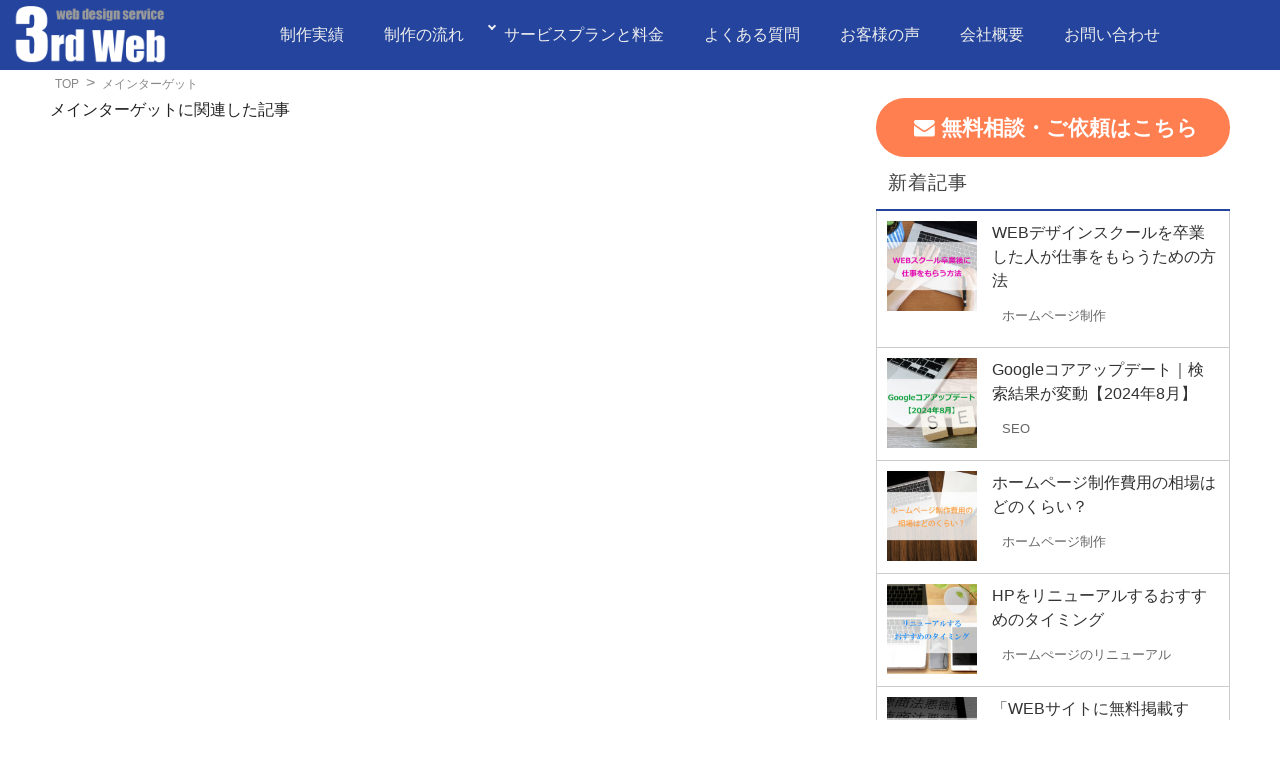

--- FILE ---
content_type: text/html; charset=UTF-8
request_url: https://3rd-web.com/tag/%E3%83%A1%E3%82%A4%E3%83%B3%E3%82%BF%E3%83%BC%E3%82%B2%E3%83%83%E3%83%88/
body_size: 14335
content:
<!DOCTYPE html>
<html lang="ja">

<head prefix="og: http://ogp.me/ns#">
	<meta charset="UTF-8">
	<title>
メインターゲット - 千葉県柏市のホームページ制作会社3rd Web【サードウェブ】千葉県柏市のホームページ制作会社3rd Web【サードウェブ】</title>
	<meta name="description" content="千葉県柏市のホームページ制作会社です。「初心者でも集客できるホームページ」を制作しています。格安パック料金でSEO対策、スマホデザイン対応、セキュリティ対策など全て込みの価格です。制作費用98,000円～。個人事業・法人・店舗用のHP運営サポートサービスあり。">
	<meta name="viewport" content="width=device-width, initial-scale=1.0">

	<!-- リセットCSSの読み込み -->
	<link rel="stylesheet" href="https://3rd-web.com/wp-content/themes/3rd-web_new/reset.css">
	<!-- WordpressのCSS読み込み -->
	<link rel="stylesheet" type="text/css" href="https://3rd-web.com/wp-content/themes/3rd-web_new/style.css">
	<!--==============レイアウトを制御する独自のCSSを読み込み===============-->
	<!-- Google Fontsの読み込み -->
	<link rel="preconnect" href="https://fonts.googleapis.com">
<link rel="preconnect" href="https://fonts.gstatic.com" crossorigin>
<link href="https://fonts.googleapis.com/css2?family=Noto+Sans+JP:wght@100..900&display=swap" rel="stylesheet">
	<!-- Font Awesomeの読み込み -->
	<link rel="stylesheet" href="//maxcdn.bootstrapcdn.com/font-awesome/4.4.0/css/font-awesome.min.css">
	
	<!-- jQuery''読み込み -->
	<!--スライダー-->
	<link rel="stylesheet" type="text/css" href="https://cdn.jsdelivr.net/npm/slick-carousel@1.8.1/slick/slick.css">
	
	<meta property="og:site_name" content="千葉県柏市のホームページ制作会社3rd Web【サードウェブ】">
	<meta property="og:locale" content="ja_JP">
	<meta name="twitter:site" content="@">
	<meta name="twitter:card" content="summary_large_image">

	<meta name="google-site-verification" content="0PoinEem5NSD2TqXqcrJgxyG_GgpcLUNNYQyemIrI1E" />
	
	<script src="https://cdn.tailwindcss.com"></script>
    <style>
        body {
            font-family: -apple-system, BlinkMacSystemFont, "Segoe UI", Roboto, "Hiragino Sans", "Noto Sans CJK JP", sans-serif;
        }
        .radio-option {
            transition: all 0.2s ease;
        }
        .radio-option:has(input:checked) {
            background-color: #dbeafe;
            border-color: #3b82f6;
        }
        .radio-option:hover {
            background-color: #f0f9ff;
        }
    </style>
	
	
		<!-- All in One SEO 4.9.2 - aioseo.com -->
	<meta name="robots" content="max-image-preview:large" />
	<link rel="canonical" href="https://3rd-web.com/tag/%e3%83%a1%e3%82%a4%e3%83%b3%e3%82%bf%e3%83%bc%e3%82%b2%e3%83%83%e3%83%88/" />
	<meta name="generator" content="All in One SEO (AIOSEO) 4.9.2" />
		<script type="application/ld+json" class="aioseo-schema">
			{"@context":"https:\/\/schema.org","@graph":[{"@type":"BreadcrumbList","@id":"https:\/\/3rd-web.com\/tag\/%E3%83%A1%E3%82%A4%E3%83%B3%E3%82%BF%E3%83%BC%E3%82%B2%E3%83%83%E3%83%88\/#breadcrumblist","itemListElement":[{"@type":"ListItem","@id":"https:\/\/3rd-web.com#listItem","position":1,"name":"\u30db\u30fc\u30e0","item":"https:\/\/3rd-web.com","nextItem":{"@type":"ListItem","@id":"https:\/\/3rd-web.com\/tag\/%e3%83%a1%e3%82%a4%e3%83%b3%e3%82%bf%e3%83%bc%e3%82%b2%e3%83%83%e3%83%88\/#listItem","name":"\u30e1\u30a4\u30f3\u30bf\u30fc\u30b2\u30c3\u30c8"}},{"@type":"ListItem","@id":"https:\/\/3rd-web.com\/tag\/%e3%83%a1%e3%82%a4%e3%83%b3%e3%82%bf%e3%83%bc%e3%82%b2%e3%83%83%e3%83%88\/#listItem","position":2,"name":"\u30e1\u30a4\u30f3\u30bf\u30fc\u30b2\u30c3\u30c8","previousItem":{"@type":"ListItem","@id":"https:\/\/3rd-web.com#listItem","name":"\u30db\u30fc\u30e0"}}]},{"@type":"CollectionPage","@id":"https:\/\/3rd-web.com\/tag\/%E3%83%A1%E3%82%A4%E3%83%B3%E3%82%BF%E3%83%BC%E3%82%B2%E3%83%83%E3%83%88\/#collectionpage","url":"https:\/\/3rd-web.com\/tag\/%E3%83%A1%E3%82%A4%E3%83%B3%E3%82%BF%E3%83%BC%E3%82%B2%E3%83%83%E3%83%88\/","name":"\u30e1\u30a4\u30f3\u30bf\u30fc\u30b2\u30c3\u30c8 - \u5343\u8449\u770c\u67cf\u5e02\u306e\u30db\u30fc\u30e0\u30da\u30fc\u30b8\u5236\u4f5c\u4f1a\u793e3rd Web\u3010\u30b5\u30fc\u30c9\u30a6\u30a7\u30d6\u3011","inLanguage":"ja","isPartOf":{"@id":"https:\/\/3rd-web.com\/#website"},"breadcrumb":{"@id":"https:\/\/3rd-web.com\/tag\/%E3%83%A1%E3%82%A4%E3%83%B3%E3%82%BF%E3%83%BC%E3%82%B2%E3%83%83%E3%83%88\/#breadcrumblist"}},{"@type":"Organization","@id":"https:\/\/3rd-web.com\/#organization","name":"\u682a\u5f0f\u4f1a\u793e3rd Web","description":"\u5343\u8449\u770c\u67cf\u5e02\u306e\u30db\u30fc\u30e0\u30da\u30fc\u30b8\u5236\u4f5c\u4f1a\u793e\u3067\u3059\u3002\u300c\u521d\u5fc3\u8005\u3067\u3082\u96c6\u5ba2\u3067\u304d\u308b\u30db\u30fc\u30e0\u30da\u30fc\u30b8\u300d\u3092\u5236\u4f5c\u3057\u3066\u3044\u307e\u3059\u3002\u683c\u5b89\u30d1\u30c3\u30af\u6599\u91d1\u3067SEO\u5bfe\u7b56\u3001\u30b9\u30de\u30db\u30c7\u30b6\u30a4\u30f3\u5bfe\u5fdc\u3001\u30bb\u30ad\u30e5\u30ea\u30c6\u30a3\u5bfe\u7b56\u306a\u3069\u5168\u3066\u8fbc\u307f\u306e\u4fa1\u683c\u3067\u3059\u3002\u5236\u4f5c\u8cbb\u752898,000\u5186\uff5e\u3002\u500b\u4eba\u4e8b\u696d\u30fb\u6cd5\u4eba\u30fb\u5e97\u8217\u7528\u306eHP\u904b\u7528\u30b5\u30dd\u30fc\u30c8\u30b5\u30fc\u30d3\u30b9\u3042\u308a\u3002","url":"https:\/\/3rd-web.com\/","logo":{"@type":"ImageObject","url":"https:\/\/3rd-web.com\/wp-content\/uploads\/2017\/09\/3rdweb-logo.gif","@id":"https:\/\/3rd-web.com\/tag\/%E3%83%A1%E3%82%A4%E3%83%B3%E3%82%BF%E3%83%BC%E3%82%B2%E3%83%83%E3%83%88\/#organizationLogo","width":127,"height":44,"caption":"\u30ed\u30b4\u30de\u30fc\u30af"},"image":{"@id":"https:\/\/3rd-web.com\/tag\/%E3%83%A1%E3%82%A4%E3%83%B3%E3%82%BF%E3%83%BC%E3%82%B2%E3%83%83%E3%83%88\/#organizationLogo"}},{"@type":"WebSite","@id":"https:\/\/3rd-web.com\/#website","url":"https:\/\/3rd-web.com\/","name":"\u5343\u8449\u770c\u67cf\u5e02\u306e\u30db\u30fc\u30e0\u30da\u30fc\u30b8\u5236\u4f5c\u4f1a\u793e3rd Web\u3010\u30b5\u30fc\u30c9\u30a6\u30a7\u30d6\u3011","description":"\u5343\u8449\u770c\u67cf\u5e02\u306e\u30db\u30fc\u30e0\u30da\u30fc\u30b8\u5236\u4f5c\u4f1a\u793e\u3067\u3059\u3002\u300c\u521d\u5fc3\u8005\u3067\u3082\u96c6\u5ba2\u3067\u304d\u308b\u30db\u30fc\u30e0\u30da\u30fc\u30b8\u300d\u3092\u5236\u4f5c\u3057\u3066\u3044\u307e\u3059\u3002\u683c\u5b89\u30d1\u30c3\u30af\u6599\u91d1\u3067SEO\u5bfe\u7b56\u3001\u30b9\u30de\u30db\u30c7\u30b6\u30a4\u30f3\u5bfe\u5fdc\u3001\u30bb\u30ad\u30e5\u30ea\u30c6\u30a3\u5bfe\u7b56\u306a\u3069\u5168\u3066\u8fbc\u307f\u306e\u4fa1\u683c\u3067\u3059\u3002\u5236\u4f5c\u8cbb\u752898,000\u5186\uff5e\u3002\u500b\u4eba\u4e8b\u696d\u30fb\u6cd5\u4eba\u30fb\u5e97\u8217\u7528\u306eHP\u904b\u7528\u30b5\u30dd\u30fc\u30c8\u30b5\u30fc\u30d3\u30b9\u3042\u308a\u3002","inLanguage":"ja","publisher":{"@id":"https:\/\/3rd-web.com\/#organization"}}]}
		</script>
		<!-- All in One SEO -->

<link rel="alternate" type="application/rss+xml" title="千葉県柏市のホームページ制作会社3rd Web【サードウェブ】 &raquo; メインターゲット タグのフィード" href="https://3rd-web.com/tag/%e3%83%a1%e3%82%a4%e3%83%b3%e3%82%bf%e3%83%bc%e3%82%b2%e3%83%83%e3%83%88/feed/" />
<style id='wp-img-auto-sizes-contain-inline-css' type='text/css'>
img:is([sizes=auto i],[sizes^="auto," i]){contain-intrinsic-size:3000px 1500px}
/*# sourceURL=wp-img-auto-sizes-contain-inline-css */
</style>
<style id='wp-emoji-styles-inline-css' type='text/css'>

	img.wp-smiley, img.emoji {
		display: inline !important;
		border: none !important;
		box-shadow: none !important;
		height: 1em !important;
		width: 1em !important;
		margin: 0 0.07em !important;
		vertical-align: -0.1em !important;
		background: none !important;
		padding: 0 !important;
	}
/*# sourceURL=wp-emoji-styles-inline-css */
</style>
<style id='wp-block-library-inline-css' type='text/css'>
:root{--wp-block-synced-color:#7a00df;--wp-block-synced-color--rgb:122,0,223;--wp-bound-block-color:var(--wp-block-synced-color);--wp-editor-canvas-background:#ddd;--wp-admin-theme-color:#007cba;--wp-admin-theme-color--rgb:0,124,186;--wp-admin-theme-color-darker-10:#006ba1;--wp-admin-theme-color-darker-10--rgb:0,107,160.5;--wp-admin-theme-color-darker-20:#005a87;--wp-admin-theme-color-darker-20--rgb:0,90,135;--wp-admin-border-width-focus:2px}@media (min-resolution:192dpi){:root{--wp-admin-border-width-focus:1.5px}}.wp-element-button{cursor:pointer}:root .has-very-light-gray-background-color{background-color:#eee}:root .has-very-dark-gray-background-color{background-color:#313131}:root .has-very-light-gray-color{color:#eee}:root .has-very-dark-gray-color{color:#313131}:root .has-vivid-green-cyan-to-vivid-cyan-blue-gradient-background{background:linear-gradient(135deg,#00d084,#0693e3)}:root .has-purple-crush-gradient-background{background:linear-gradient(135deg,#34e2e4,#4721fb 50%,#ab1dfe)}:root .has-hazy-dawn-gradient-background{background:linear-gradient(135deg,#faaca8,#dad0ec)}:root .has-subdued-olive-gradient-background{background:linear-gradient(135deg,#fafae1,#67a671)}:root .has-atomic-cream-gradient-background{background:linear-gradient(135deg,#fdd79a,#004a59)}:root .has-nightshade-gradient-background{background:linear-gradient(135deg,#330968,#31cdcf)}:root .has-midnight-gradient-background{background:linear-gradient(135deg,#020381,#2874fc)}:root{--wp--preset--font-size--normal:16px;--wp--preset--font-size--huge:42px}.has-regular-font-size{font-size:1em}.has-larger-font-size{font-size:2.625em}.has-normal-font-size{font-size:var(--wp--preset--font-size--normal)}.has-huge-font-size{font-size:var(--wp--preset--font-size--huge)}.has-text-align-center{text-align:center}.has-text-align-left{text-align:left}.has-text-align-right{text-align:right}.has-fit-text{white-space:nowrap!important}#end-resizable-editor-section{display:none}.aligncenter{clear:both}.items-justified-left{justify-content:flex-start}.items-justified-center{justify-content:center}.items-justified-right{justify-content:flex-end}.items-justified-space-between{justify-content:space-between}.screen-reader-text{border:0;clip-path:inset(50%);height:1px;margin:-1px;overflow:hidden;padding:0;position:absolute;width:1px;word-wrap:normal!important}.screen-reader-text:focus{background-color:#ddd;clip-path:none;color:#444;display:block;font-size:1em;height:auto;left:5px;line-height:normal;padding:15px 23px 14px;text-decoration:none;top:5px;width:auto;z-index:100000}html :where(.has-border-color){border-style:solid}html :where([style*=border-top-color]){border-top-style:solid}html :where([style*=border-right-color]){border-right-style:solid}html :where([style*=border-bottom-color]){border-bottom-style:solid}html :where([style*=border-left-color]){border-left-style:solid}html :where([style*=border-width]){border-style:solid}html :where([style*=border-top-width]){border-top-style:solid}html :where([style*=border-right-width]){border-right-style:solid}html :where([style*=border-bottom-width]){border-bottom-style:solid}html :where([style*=border-left-width]){border-left-style:solid}html :where(img[class*=wp-image-]){height:auto;max-width:100%}:where(figure){margin:0 0 1em}html :where(.is-position-sticky){--wp-admin--admin-bar--position-offset:var(--wp-admin--admin-bar--height,0px)}@media screen and (max-width:600px){html :where(.is-position-sticky){--wp-admin--admin-bar--position-offset:0px}}

/*# sourceURL=wp-block-library-inline-css */
</style><style id='global-styles-inline-css' type='text/css'>
:root{--wp--preset--aspect-ratio--square: 1;--wp--preset--aspect-ratio--4-3: 4/3;--wp--preset--aspect-ratio--3-4: 3/4;--wp--preset--aspect-ratio--3-2: 3/2;--wp--preset--aspect-ratio--2-3: 2/3;--wp--preset--aspect-ratio--16-9: 16/9;--wp--preset--aspect-ratio--9-16: 9/16;--wp--preset--color--black: #000000;--wp--preset--color--cyan-bluish-gray: #abb8c3;--wp--preset--color--white: #ffffff;--wp--preset--color--pale-pink: #f78da7;--wp--preset--color--vivid-red: #cf2e2e;--wp--preset--color--luminous-vivid-orange: #ff6900;--wp--preset--color--luminous-vivid-amber: #fcb900;--wp--preset--color--light-green-cyan: #7bdcb5;--wp--preset--color--vivid-green-cyan: #00d084;--wp--preset--color--pale-cyan-blue: #8ed1fc;--wp--preset--color--vivid-cyan-blue: #0693e3;--wp--preset--color--vivid-purple: #9b51e0;--wp--preset--gradient--vivid-cyan-blue-to-vivid-purple: linear-gradient(135deg,rgb(6,147,227) 0%,rgb(155,81,224) 100%);--wp--preset--gradient--light-green-cyan-to-vivid-green-cyan: linear-gradient(135deg,rgb(122,220,180) 0%,rgb(0,208,130) 100%);--wp--preset--gradient--luminous-vivid-amber-to-luminous-vivid-orange: linear-gradient(135deg,rgb(252,185,0) 0%,rgb(255,105,0) 100%);--wp--preset--gradient--luminous-vivid-orange-to-vivid-red: linear-gradient(135deg,rgb(255,105,0) 0%,rgb(207,46,46) 100%);--wp--preset--gradient--very-light-gray-to-cyan-bluish-gray: linear-gradient(135deg,rgb(238,238,238) 0%,rgb(169,184,195) 100%);--wp--preset--gradient--cool-to-warm-spectrum: linear-gradient(135deg,rgb(74,234,220) 0%,rgb(151,120,209) 20%,rgb(207,42,186) 40%,rgb(238,44,130) 60%,rgb(251,105,98) 80%,rgb(254,248,76) 100%);--wp--preset--gradient--blush-light-purple: linear-gradient(135deg,rgb(255,206,236) 0%,rgb(152,150,240) 100%);--wp--preset--gradient--blush-bordeaux: linear-gradient(135deg,rgb(254,205,165) 0%,rgb(254,45,45) 50%,rgb(107,0,62) 100%);--wp--preset--gradient--luminous-dusk: linear-gradient(135deg,rgb(255,203,112) 0%,rgb(199,81,192) 50%,rgb(65,88,208) 100%);--wp--preset--gradient--pale-ocean: linear-gradient(135deg,rgb(255,245,203) 0%,rgb(182,227,212) 50%,rgb(51,167,181) 100%);--wp--preset--gradient--electric-grass: linear-gradient(135deg,rgb(202,248,128) 0%,rgb(113,206,126) 100%);--wp--preset--gradient--midnight: linear-gradient(135deg,rgb(2,3,129) 0%,rgb(40,116,252) 100%);--wp--preset--font-size--small: 13px;--wp--preset--font-size--medium: 20px;--wp--preset--font-size--large: 36px;--wp--preset--font-size--x-large: 42px;--wp--preset--spacing--20: 0.44rem;--wp--preset--spacing--30: 0.67rem;--wp--preset--spacing--40: 1rem;--wp--preset--spacing--50: 1.5rem;--wp--preset--spacing--60: 2.25rem;--wp--preset--spacing--70: 3.38rem;--wp--preset--spacing--80: 5.06rem;--wp--preset--shadow--natural: 6px 6px 9px rgba(0, 0, 0, 0.2);--wp--preset--shadow--deep: 12px 12px 50px rgba(0, 0, 0, 0.4);--wp--preset--shadow--sharp: 6px 6px 0px rgba(0, 0, 0, 0.2);--wp--preset--shadow--outlined: 6px 6px 0px -3px rgb(255, 255, 255), 6px 6px rgb(0, 0, 0);--wp--preset--shadow--crisp: 6px 6px 0px rgb(0, 0, 0);}:where(.is-layout-flex){gap: 0.5em;}:where(.is-layout-grid){gap: 0.5em;}body .is-layout-flex{display: flex;}.is-layout-flex{flex-wrap: wrap;align-items: center;}.is-layout-flex > :is(*, div){margin: 0;}body .is-layout-grid{display: grid;}.is-layout-grid > :is(*, div){margin: 0;}:where(.wp-block-columns.is-layout-flex){gap: 2em;}:where(.wp-block-columns.is-layout-grid){gap: 2em;}:where(.wp-block-post-template.is-layout-flex){gap: 1.25em;}:where(.wp-block-post-template.is-layout-grid){gap: 1.25em;}.has-black-color{color: var(--wp--preset--color--black) !important;}.has-cyan-bluish-gray-color{color: var(--wp--preset--color--cyan-bluish-gray) !important;}.has-white-color{color: var(--wp--preset--color--white) !important;}.has-pale-pink-color{color: var(--wp--preset--color--pale-pink) !important;}.has-vivid-red-color{color: var(--wp--preset--color--vivid-red) !important;}.has-luminous-vivid-orange-color{color: var(--wp--preset--color--luminous-vivid-orange) !important;}.has-luminous-vivid-amber-color{color: var(--wp--preset--color--luminous-vivid-amber) !important;}.has-light-green-cyan-color{color: var(--wp--preset--color--light-green-cyan) !important;}.has-vivid-green-cyan-color{color: var(--wp--preset--color--vivid-green-cyan) !important;}.has-pale-cyan-blue-color{color: var(--wp--preset--color--pale-cyan-blue) !important;}.has-vivid-cyan-blue-color{color: var(--wp--preset--color--vivid-cyan-blue) !important;}.has-vivid-purple-color{color: var(--wp--preset--color--vivid-purple) !important;}.has-black-background-color{background-color: var(--wp--preset--color--black) !important;}.has-cyan-bluish-gray-background-color{background-color: var(--wp--preset--color--cyan-bluish-gray) !important;}.has-white-background-color{background-color: var(--wp--preset--color--white) !important;}.has-pale-pink-background-color{background-color: var(--wp--preset--color--pale-pink) !important;}.has-vivid-red-background-color{background-color: var(--wp--preset--color--vivid-red) !important;}.has-luminous-vivid-orange-background-color{background-color: var(--wp--preset--color--luminous-vivid-orange) !important;}.has-luminous-vivid-amber-background-color{background-color: var(--wp--preset--color--luminous-vivid-amber) !important;}.has-light-green-cyan-background-color{background-color: var(--wp--preset--color--light-green-cyan) !important;}.has-vivid-green-cyan-background-color{background-color: var(--wp--preset--color--vivid-green-cyan) !important;}.has-pale-cyan-blue-background-color{background-color: var(--wp--preset--color--pale-cyan-blue) !important;}.has-vivid-cyan-blue-background-color{background-color: var(--wp--preset--color--vivid-cyan-blue) !important;}.has-vivid-purple-background-color{background-color: var(--wp--preset--color--vivid-purple) !important;}.has-black-border-color{border-color: var(--wp--preset--color--black) !important;}.has-cyan-bluish-gray-border-color{border-color: var(--wp--preset--color--cyan-bluish-gray) !important;}.has-white-border-color{border-color: var(--wp--preset--color--white) !important;}.has-pale-pink-border-color{border-color: var(--wp--preset--color--pale-pink) !important;}.has-vivid-red-border-color{border-color: var(--wp--preset--color--vivid-red) !important;}.has-luminous-vivid-orange-border-color{border-color: var(--wp--preset--color--luminous-vivid-orange) !important;}.has-luminous-vivid-amber-border-color{border-color: var(--wp--preset--color--luminous-vivid-amber) !important;}.has-light-green-cyan-border-color{border-color: var(--wp--preset--color--light-green-cyan) !important;}.has-vivid-green-cyan-border-color{border-color: var(--wp--preset--color--vivid-green-cyan) !important;}.has-pale-cyan-blue-border-color{border-color: var(--wp--preset--color--pale-cyan-blue) !important;}.has-vivid-cyan-blue-border-color{border-color: var(--wp--preset--color--vivid-cyan-blue) !important;}.has-vivid-purple-border-color{border-color: var(--wp--preset--color--vivid-purple) !important;}.has-vivid-cyan-blue-to-vivid-purple-gradient-background{background: var(--wp--preset--gradient--vivid-cyan-blue-to-vivid-purple) !important;}.has-light-green-cyan-to-vivid-green-cyan-gradient-background{background: var(--wp--preset--gradient--light-green-cyan-to-vivid-green-cyan) !important;}.has-luminous-vivid-amber-to-luminous-vivid-orange-gradient-background{background: var(--wp--preset--gradient--luminous-vivid-amber-to-luminous-vivid-orange) !important;}.has-luminous-vivid-orange-to-vivid-red-gradient-background{background: var(--wp--preset--gradient--luminous-vivid-orange-to-vivid-red) !important;}.has-very-light-gray-to-cyan-bluish-gray-gradient-background{background: var(--wp--preset--gradient--very-light-gray-to-cyan-bluish-gray) !important;}.has-cool-to-warm-spectrum-gradient-background{background: var(--wp--preset--gradient--cool-to-warm-spectrum) !important;}.has-blush-light-purple-gradient-background{background: var(--wp--preset--gradient--blush-light-purple) !important;}.has-blush-bordeaux-gradient-background{background: var(--wp--preset--gradient--blush-bordeaux) !important;}.has-luminous-dusk-gradient-background{background: var(--wp--preset--gradient--luminous-dusk) !important;}.has-pale-ocean-gradient-background{background: var(--wp--preset--gradient--pale-ocean) !important;}.has-electric-grass-gradient-background{background: var(--wp--preset--gradient--electric-grass) !important;}.has-midnight-gradient-background{background: var(--wp--preset--gradient--midnight) !important;}.has-small-font-size{font-size: var(--wp--preset--font-size--small) !important;}.has-medium-font-size{font-size: var(--wp--preset--font-size--medium) !important;}.has-large-font-size{font-size: var(--wp--preset--font-size--large) !important;}.has-x-large-font-size{font-size: var(--wp--preset--font-size--x-large) !important;}
/*# sourceURL=global-styles-inline-css */
</style>

<style id='classic-theme-styles-inline-css' type='text/css'>
/*! This file is auto-generated */
.wp-block-button__link{color:#fff;background-color:#32373c;border-radius:9999px;box-shadow:none;text-decoration:none;padding:calc(.667em + 2px) calc(1.333em + 2px);font-size:1.125em}.wp-block-file__button{background:#32373c;color:#fff;text-decoration:none}
/*# sourceURL=/wp-includes/css/classic-themes.min.css */
</style>
<link rel='stylesheet' id='contact-form-7-css' href='https://3rd-web.com/wp-content/plugins/contact-form-7/includes/css/styles.css?ver=6.1.4' type='text/css' media='all' />
<link rel='stylesheet' id='pz-linkcard-css-css' href='//3rd-web.com/wp-content/uploads/pz-linkcard/style/style.min.css?ver=2.5.8.5' type='text/css' media='all' />
<link rel="https://api.w.org/" href="https://3rd-web.com/wp-json/" /><link rel="alternate" title="JSON" type="application/json" href="https://3rd-web.com/wp-json/wp/v2/tags/25" /><link rel="EditURI" type="application/rsd+xml" title="RSD" href="https://3rd-web.com/xmlrpc.php?rsd" />
<meta name="generator" content="WordPress 6.9" />
<meta name="ti-site-data" content="[base64]" /><link rel="icon" href="https://3rd-web.com/wp-content/uploads/2024/08/cropped-logo-b-32x32.png" sizes="32x32" />
<link rel="icon" href="https://3rd-web.com/wp-content/uploads/2024/08/cropped-logo-b-192x192.png" sizes="192x192" />
<link rel="apple-touch-icon" href="https://3rd-web.com/wp-content/uploads/2024/08/cropped-logo-b-180x180.png" />
<meta name="msapplication-TileImage" content="https://3rd-web.com/wp-content/uploads/2024/08/cropped-logo-b-270x270.png" />
</head>
<!-- Google tag (gtag.js) -->
<script async src="https://www.googletagmanager.com/gtag/js?id=G-Z79NQX5ZVK"></script>
<script>
  window.dataLayer = window.dataLayer || [];
  function gtag(){dataLayer.push(arguments);}
  gtag('js', new Date());

  gtag('config', 'G-Z79NQX5ZVK');
</script>
<body class="archive tag tag-25 wp-theme-3rd-web_new">

	<div id="wrap">
		<header id="header">
			
			<a href="https://3rd-web.com"><img src="https://3rd-web.com/wp-content/themes/3rd-web_new/img/logo-w.png" alt="千葉県柏市のホームページ制作会社　3rd Web" width="180px" height="auto"></a>

			<div class="g-nav-openbtn">
				<div class="openbtn-area"><span></span><span></span><span></span></div>
			</div>
			<nav id="nav">
				<div id="nav-list">
					<ul id="g-navi" class="nav-2">
						<li><a href="https://3rd-web.com/production-results/">制作実績</a></li>
						<li><a href="https://3rd-web.com/flow/">制作の流れ</a></li>
						<li class="has-child"><a href="#">サービスプランと料金</a>
							<ul>
								<li><a href="https://3rd-web.com/easy-and-simple/">HP制作スタンダードプラン</a></li>
								<li><a href="https://3rd-web.com/attracting-customers/">HP制作プレミアムプラン</a></li>
								<li><a href="https://3rd-web.com/operational-support/">HP保守運用サービス</a></li>
								<li><a href="https://3rd-web.com/meo-support-service/">MEO対策サポートサービス</a></li>
							</ul>
						</li>
						<li><a href="https://3rd-web.com/q-and-a/">よくある質問</a></li>
						<li><a href="https://3rd-web.com/voice/">お客様の声</a></li>
						<li><a href="https://3rd-web.com/about-us/">会社概要</a></li>
						<li><a href="https://3rd-web.com/contact/">お問い合わせ</a></li>
					</ul>
				</div>
			</nav>
			<div class="open-btn"></div>
		</header>
<div class="sub-header space">
			<div class="bread inner clearfix">
					<ol>
						<li><a href="https://3rd-web.com">TOP</a></li>
						<li>						<a>メインターゲット</a>
						</li>
					</ol>
			</div>
</div>

<section>
	<div id="container">
	  	<div id="content">
	  		
		<div class="blogtitle"><h1>メインターゲットに関連した記事</h1></div>
	  			
				<div class="pagination pagination-index">
										</div>
				
		</div>

		<div id="side">
			
<a href="https://3rd-web.com/contact/" class="button">
  <i class="fa fa-envelope"></i> 無料相談・ご依頼はこちら
</a>
<aside class="mymenu mymenu-thumb">
<h2>新着記事</h2>
<ul>
	
		<li><a href="https://3rd-web.com/to-get-freelance-work/">
	<div class="thumb" style="background-image: url(https://3rd-web.com/wp-content/uploads/2025/07/a5b8af036aac7f00e485700af3d16e19-150x150.jpg)"></div>
	<div class="text">
	WEBデザインスクールを卒業した人が仕事をもらうための方法		<p>						<span>ホームページ制作</span>
		</p>
	</div>
	</a></li>
		<li><a href="https://3rd-web.com/seo-update-2024-8/">
	<div class="thumb" style="background-image: url(https://3rd-web.com/wp-content/uploads/2024/08/cd95e086dbf54a66ad85035ffc183e89-150x150.jpg)"></div>
	<div class="text">
	Googleコアアップデート｜検索結果が変動【2024年8月】		<p>						<span>SEO</span>
		</p>
	</div>
	</a></li>
		<li><a href="https://3rd-web.com/price-range/">
	<div class="thumb" style="background-image: url(https://3rd-web.com/wp-content/uploads/2024/08/2848b04ca6c7a798ab94ea98f8feaabd-150x150.jpg)"></div>
	<div class="text">
	ホームページ制作費用の相場はどのくらい？		<p>						<span>ホームページ制作</span>
		</p>
	</div>
	</a></li>
		<li><a href="https://3rd-web.com/timing-of-renewal/">
	<div class="thumb" style="background-image: url(https://3rd-web.com/wp-content/uploads/2024/06/7d90a5b483df20b6001e49a07c5a63ba-150x150.jpg)"></div>
	<div class="text">
	HPをリニューアルするおすすめのタイミング		<p>						<span>ホームぺージのリニューアル</span>
		</p>
	</div>
	</a></li>
		<li><a href="https://3rd-web.com/free-listing-scam/">
	<div class="thumb" style="background-image: url(https://3rd-web.com/wp-content/uploads/2024/05/df57b8140a618b6b26b8292c2d0e1177-150x150.jpg)"></div>
	<div class="text">
	「WEBサイトに無料掲載する」詐欺が流行ってます		<p>						<span>お知らせ</span>
		</p>
	</div>
	</a></li>
		<li><a href="https://3rd-web.com/disadvantages-of-having-it-produced/">
	<div class="thumb" style="background-image: url(https://3rd-web.com/wp-content/uploads/2024/05/84f8acaef9abef299f658d12b37eac4b-150x150.jpg)"></div>
	<div class="text">
	知人にホームぺージ制作を依頼するデメリット		<p>						<span>ホームページ制作</span>
		</p>
	</div>
	</a></li>
		<li><a href="https://3rd-web.com/creating-community-based-websites/">
	<div class="thumb" style="background-image: url(https://3rd-web.com/wp-content/uploads/2019/12/e3c8b8ec232d4b54193255b2edbfa1c6-150x150.jpg)"></div>
	<div class="text">
	地域密着型ホームページのSEO対策		<p>						<span>SEO</span>
		</p>
	</div>
	</a></li>
		<li><a href="https://3rd-web.com/renewal-with-another-company/">
	<div class="thumb" style="background-image: url(https://3rd-web.com/wp-content/uploads/2024/05/1e78cf935cca74d945e37da82b3f4426-150x150.jpg)"></div>
	<div class="text">
	ホームぺージを別の制作会社でリニューアルするときの確認事項		<p>						<span>ホームぺージのリニューアル</span>
		</p>
	</div>
	</a></li>
		<li><a href="https://3rd-web.com/seo-update-2024-3/">
	<div class="thumb" style="background-image: url(https://3rd-web.com/wp-content/uploads/2024/04/5a6c7678d14b9362f0385a96fa289cb9-150x150.jpg)"></div>
	<div class="text">
	SEO対策の大幅アップデート【2024年3月】		<p>						<span>SEO</span>
		</p>
	</div>
	</a></li>
		<li><a href="https://3rd-web.com/meo%e5%af%be%e7%ad%96%e3%82%b5%e3%83%9d%e3%83%bc%e3%83%88%e3%82%b5%e3%83%bc%e3%83%93%e3%82%b9%e3%81%ae%e3%81%94%e6%a1%88%e5%86%85/">
	<div class="thumb" style="background-image: url(https://3rd-web.com/wp-content/uploads/2020/05/GoogleMap-150x150.jpg)"></div>
	<div class="text">
	MEO対策サポートサービスのご案内		<p>						<span>お知らせ</span>
		</p>
	</div>
	</a></li>
	
</ul>
</aside>
<aside id="search-5" class="mymenu widget widget_search"><form role="search" method="get" class="search-form" action="https://3rd-web.com/">
				<label>
					<span class="screen-reader-text">検索:</span>
					<input type="search" class="search-field" placeholder="検索&hellip;" value="" name="s" />
				</label>
				<input type="submit" class="search-submit" value="検索" />
			</form></aside><aside id="media_image-8" class="mymenu widget widget_media_image"><a href="https://3rd-web.com/category/beginner-introductory-course/"><img width="400" height="125" src="https://3rd-web.com/wp-content/uploads/2023/04/beginer-banner-768x240.jpg" class="image wp-image-2127  attachment-400x125 size-400x125" alt="ホームページ入門講座" style="max-width: 100%; height: auto;" decoding="async" loading="lazy" srcset="https://3rd-web.com/wp-content/uploads/2023/04/beginer-banner-768x240.jpg 768w, https://3rd-web.com/wp-content/uploads/2023/04/beginer-banner-300x94.jpg 300w, https://3rd-web.com/wp-content/uploads/2023/04/beginer-banner-e1723211079194.jpg 320w" sizes="auto, (max-width: 400px) 100vw, 400px" /></a></aside><aside id="media_image-9" class="mymenu widget widget_media_image"><a href="https://3rd-web.com/category/web-marketing"><img width="400" height="125" src="https://3rd-web.com/wp-content/uploads/2023/04/marketing-banner-768x240.jpg" class="image wp-image-2140  attachment-400x125 size-400x125" alt="店舗集客WEBマーケティング" style="max-width: 100%; height: auto;" decoding="async" loading="lazy" srcset="https://3rd-web.com/wp-content/uploads/2023/04/marketing-banner-768x240.jpg 768w, https://3rd-web.com/wp-content/uploads/2023/04/marketing-banner-300x94.jpg 300w, https://3rd-web.com/wp-content/uploads/2023/04/marketing-banner-e1723210984550.jpg 320w" sizes="auto, (max-width: 400px) 100vw, 400px" /></a></aside><aside id="nav_menu-7" class="mymenu widget widget_nav_menu"><h2 class="widgettitle">業界別ホームページ制作</h2><div class="menu-%e6%a5%ad%e7%95%8c%e5%88%a5%e3%83%a1%e3%83%8b%e3%83%a5%e3%83%bc-container"><ul id="menu-%e6%a5%ad%e7%95%8c%e5%88%a5%e3%83%a1%e3%83%8b%e3%83%a5%e3%83%bc" class="menu"><li id="menu-item-2032" class="menu-item menu-item-type-post_type menu-item-object-post menu-item-2032"><a href="https://3rd-web.com/beauty-salon-website-creation/">エステサロンのホームページ制作</a></li>
<li id="menu-item-2033" class="menu-item menu-item-type-post_type menu-item-object-post menu-item-2033"><a href="https://3rd-web.com/nail-salon-website-creation/">ネイルサロンのホームページ制作</a></li>
<li id="menu-item-2034" class="menu-item menu-item-type-post_type menu-item-object-post menu-item-2034"><a href="https://3rd-web.com/fitness-website/">フィットネスジムのホームページ制作</a></li>
<li id="menu-item-2035" class="menu-item menu-item-type-post_type menu-item-object-post menu-item-2035"><a href="https://3rd-web.com/real-estate-website-creation/">不動産のホームページ制作</a></li>
<li id="menu-item-2036" class="menu-item menu-item-type-post_type menu-item-object-post menu-item-2036"><a href="https://3rd-web.com/nursing-care-website-creation/">介護・福祉施設のホームページ制作</a></li>
<li id="menu-item-2037" class="menu-item menu-item-type-post_type menu-item-object-post menu-item-2037"><a href="https://3rd-web.com/school-homepage-production/">塾・学習塾・家庭教師のホームページ制作</a></li>
<li id="menu-item-2038" class="menu-item menu-item-type-post_type menu-item-object-post menu-item-2038"><a href="https://3rd-web.com/construction-company-website-creation/">リフォーム・塗装会社のホームページ制作</a></li>
<li id="menu-item-2039" class="menu-item menu-item-type-post_type menu-item-object-post menu-item-2039"><a href="https://3rd-web.com/building-website-for-building-industry/">建設・建築会社のホームページ制作</a></li>
<li id="menu-item-2040" class="menu-item menu-item-type-post_type menu-item-object-post menu-item-2040"><a href="https://3rd-web.com/job-site/">求人のためのホームページ制作</a></li>
<li id="menu-item-2041" class="menu-item menu-item-type-post_type menu-item-object-post menu-item-2041"><a href="https://3rd-web.com/clinic-homepage/">治療院のホームページ制作</a></li>
<li id="menu-item-2042" class="menu-item menu-item-type-post_type menu-item-object-post menu-item-2042"><a href="https://3rd-web.com/homepage-of-cleaning-company/">清掃・ビルメンテナンスのホームページ制作</a></li>
<li id="menu-item-2043" class="menu-item menu-item-type-post_type menu-item-object-post menu-item-2043"><a href="https://3rd-web.com/homepage-creation-of-marriage-agency/">結婚相談所のホームページ制作</a></li>
<li id="menu-item-2044" class="menu-item menu-item-type-post_type menu-item-object-post menu-item-2044"><a href="https://3rd-web.com/hair-salon-website-production/">美容院のホームページ制作</a></li>
<li id="menu-item-2045" class="menu-item menu-item-type-post_type menu-item-object-post menu-item-2045"><a href="https://3rd-web.com/manufacturing-homepage-production/">製造業・卸売業のホームページ制作</a></li>
<li id="menu-item-2046" class="menu-item menu-item-type-post_type menu-item-object-post menu-item-2046"><a href="https://3rd-web.com/landscaping-homepage-production/">造園業のホームページ制作</a></li>
<li id="menu-item-2047" class="menu-item menu-item-type-post_type menu-item-object-post menu-item-2047"><a href="https://3rd-web.com/restaurant-website-creation/">飲食店のホームページ制作</a></li>
</ul></div></aside><aside id="tag_cloud-2" class="mymenu widget widget_tag_cloud"><h2 class="widgettitle">キーワード検索</h2><div class="tagcloud"><a href="https://3rd-web.com/tag/google-business-profile/" class="tag-cloud-link tag-link-116 tag-link-position-1" style="font-size: 10.290909090909pt;" aria-label="#Googleビジネスプロフィール (2個の項目)">#Googleビジネスプロフィール</a>
<a href="https://3rd-web.com/tag/meo-countermeasure/" class="tag-cloud-link tag-link-118 tag-link-position-2" style="font-size: 10.290909090909pt;" aria-label="#MEO対策 (2個の項目)">#MEO対策</a>
<a href="https://3rd-web.com/tag/seo-countermeasure/" class="tag-cloud-link tag-link-38 tag-link-position-3" style="font-size: 10.290909090909pt;" aria-label="#SEO対策 (2個の項目)">#SEO対策</a>
<a href="https://3rd-web.com/tag/sns-marketing/" class="tag-cloud-link tag-link-136 tag-link-position-4" style="font-size: 10.290909090909pt;" aria-label="#SNSマーケティング (2個の項目)">#SNSマーケティング</a>
<a href="https://3rd-web.com/tag/web-marketing/" class="tag-cloud-link tag-link-21 tag-link-position-5" style="font-size: 19.454545454545pt;" aria-label="#WEBマーケティング (15個の項目)">#WEBマーケティング</a>
<a href="https://3rd-web.com/tag/beauty-salon/" class="tag-cloud-link tag-link-140 tag-link-position-6" style="font-size: 8pt;" aria-label="#エステサロン (1個の項目)">#エステサロン</a>
<a href="https://3rd-web.com/tag/nail-salon/" class="tag-cloud-link tag-link-55 tag-link-position-7" style="font-size: 8pt;" aria-label="#ネイルサロン (1個の項目)">#ネイルサロン</a>
<a href="https://3rd-web.com/tag/fitness-gym/" class="tag-cloud-link tag-link-147 tag-link-position-8" style="font-size: 8pt;" aria-label="#フィットネスジム (1個の項目)">#フィットネスジム</a>
<a href="https://3rd-web.com/tag/google%e3%82%b3%e3%82%a2%e3%82%a2%e3%83%83%e3%83%97%e3%83%87%e3%83%bc%e3%83%88/" class="tag-cloud-link tag-link-154 tag-link-position-9" style="font-size: 8pt;" aria-label="Googleコアアップデート (1個の項目)">Googleコアアップデート</a>
<a href="https://3rd-web.com/tag/covid-19/" class="tag-cloud-link tag-link-120 tag-link-position-10" style="font-size: 8pt;" aria-label="コロナウイルス対策 (1個の項目)">コロナウイルス対策</a>
<a href="https://3rd-web.com/tag/%e3%83%91%e3%83%bc%e3%82%bd%e3%83%8a%e3%83%ab%e3%82%b8%e3%83%a0/" class="tag-cloud-link tag-link-148 tag-link-position-11" style="font-size: 8pt;" aria-label="パーソナルジム (1個の項目)">パーソナルジム</a>
<a href="https://3rd-web.com/tag/%e3%83%98%e3%82%a2%e3%82%b5%e3%83%ad%e3%83%b3/" class="tag-cloud-link tag-link-61 tag-link-position-12" style="font-size: 8pt;" aria-label="ヘアサロン (1個の項目)">ヘアサロン</a>
<a href="https://3rd-web.com/tag/%e3%83%9b%e3%83%bc%e3%83%a0%e3%82%af%e3%83%aa%e3%83%bc%e3%83%8b%e3%83%b3%e3%82%b0/" class="tag-cloud-link tag-link-145 tag-link-position-13" style="font-size: 8pt;" aria-label="ホームクリーニング (1個の項目)">ホームクリーニング</a>
<a href="https://3rd-web.com/tag/%e3%83%9b%e3%83%bc%e3%83%a0%e3%83%9a%e3%83%bc%e3%82%b8%e3%81%ae%e4%bd%9c%e3%82%8a%e6%96%b9/" class="tag-cloud-link tag-link-133 tag-link-position-14" style="font-size: 16.909090909091pt;" aria-label="ホームページの作り方 (9個の項目)">ホームページの作り方</a>
<a href="https://3rd-web.com/tag/%e3%83%9b%e3%83%bc%e3%83%a0%e3%83%9a%e3%83%bc%e3%82%b8%e3%83%aa%e3%83%8b%e3%83%a5%e3%83%bc%e3%82%a2%e3%83%ab/" class="tag-cloud-link tag-link-137 tag-link-position-15" style="font-size: 10.290909090909pt;" aria-label="ホームページリニューアル (2個の項目)">ホームページリニューアル</a>
<a href="https://3rd-web.com/tag/%e3%83%9b%e3%83%bc%e3%83%a0%e3%83%9a%e3%83%bc%e3%82%b8%e5%88%b6%e4%bd%9c/" class="tag-cloud-link tag-link-41 tag-link-position-16" style="font-size: 22pt;" aria-label="ホームページ制作 (24個の項目)">ホームページ制作</a>
<a href="https://3rd-web.com/tag/%e3%83%9b%e3%83%bc%e3%83%a0%e3%83%9a%e3%83%bc%e3%82%b8%e5%88%b6%e4%bd%9c%e4%bc%9a%e7%a4%be/" class="tag-cloud-link tag-link-150 tag-link-position-17" style="font-size: 8pt;" aria-label="ホームページ制作会社 (1個の項目)">ホームページ制作会社</a>
<a href="https://3rd-web.com/tag/%e3%83%9b%e3%83%bc%e3%83%a0%e3%83%9a%e3%83%bc%e3%82%b8%e5%88%b6%e4%bd%9c%e8%b2%bb%e7%94%a8%e3%81%ae%e7%9b%b8%e5%a0%b4/" class="tag-cloud-link tag-link-153 tag-link-position-18" style="font-size: 8pt;" aria-label="ホームページ制作費用の相場 (1個の項目)">ホームページ制作費用の相場</a>
<a href="https://3rd-web.com/tag/%e3%83%9b%e3%83%bc%e3%83%a0%e3%83%9a%e3%83%bc%e3%82%b8%e5%a4%b1%e6%95%97/" class="tag-cloud-link tag-link-42 tag-link-position-19" style="font-size: 10.290909090909pt;" aria-label="ホームページ失敗 (2個の項目)">ホームページ失敗</a>
<a href="https://3rd-web.com/tag/%e3%83%9b%e3%83%bc%e3%83%a0%e3%83%9a%e3%83%bc%e3%82%b8%e9%9b%86%e5%ae%a2/" class="tag-cloud-link tag-link-135 tag-link-position-20" style="font-size: 8pt;" aria-label="ホームページ集客 (1個の項目)">ホームページ集客</a>
<a href="https://3rd-web.com/tag/%e3%83%a1%e3%83%bc%e3%82%ab%e3%83%bc/" class="tag-cloud-link tag-link-142 tag-link-position-21" style="font-size: 8pt;" aria-label="メーカー (1個の項目)">メーカー</a>
<a href="https://3rd-web.com/tag/%e3%83%a9%e3%82%a4%e3%83%86%e3%82%a3%e3%83%b3%e3%82%b0/" class="tag-cloud-link tag-link-39 tag-link-position-22" style="font-size: 8pt;" aria-label="ライティング (1個の項目)">ライティング</a>
<a href="https://3rd-web.com/tag/%e3%83%aa%e3%83%8b%e3%83%a5%e3%83%bc%e3%82%a2%e3%83%ab/" class="tag-cloud-link tag-link-43 tag-link-position-23" style="font-size: 8pt;" aria-label="リニューアル (1個の項目)">リニューアル</a>
<a href="https://3rd-web.com/tag/%e3%83%aa%e3%83%95%e3%82%a9%e3%83%bc%e3%83%a0%e4%bc%9a%e7%a4%be/" class="tag-cloud-link tag-link-51 tag-link-position-24" style="font-size: 8pt;" aria-label="リフォーム会社 (1個の項目)">リフォーム会社</a>
<a href="https://3rd-web.com/tag/%e4%bb%8b%e8%ad%b7/" class="tag-cloud-link tag-link-73 tag-link-position-25" style="font-size: 8pt;" aria-label="介護 (1個の項目)">介護</a>
<a href="https://3rd-web.com/tag/%e5%80%8b%e4%ba%ba%e4%ba%8b%e6%a5%ad/" class="tag-cloud-link tag-link-48 tag-link-position-26" style="font-size: 10.290909090909pt;" aria-label="個人事業 (2個の項目)">個人事業</a>
<a href="https://3rd-web.com/tag/%e5%89%af%e6%a5%ad/" class="tag-cloud-link tag-link-69 tag-link-position-27" style="font-size: 8pt;" aria-label="副業 (1個の項目)">副業</a>
<a href="https://3rd-web.com/tag/%e5%8d%b8%e5%a3%b2%e6%a5%ad/" class="tag-cloud-link tag-link-141 tag-link-position-28" style="font-size: 8pt;" aria-label="卸売業 (1個の項目)">卸売業</a>
<a href="https://3rd-web.com/tag/%e5%96%b6%e6%a5%ad%e6%97%a5/" class="tag-cloud-link tag-link-134 tag-link-position-29" style="font-size: 8pt;" aria-label="営業日 (1個の項目)">営業日</a>
<a href="https://3rd-web.com/tag/%e5%a1%97%e8%a3%85/" class="tag-cloud-link tag-link-149 tag-link-position-30" style="font-size: 8pt;" aria-label="塗装 (1個の項目)">塗装</a>
<a href="https://3rd-web.com/tag/%e5%a1%be/" class="tag-cloud-link tag-link-128 tag-link-position-31" style="font-size: 8pt;" aria-label="塾 (1個の項目)">塾</a>
<a href="https://3rd-web.com/tag/%e5%ae%b6%e5%ba%ad%e6%95%99%e5%b8%ab/" class="tag-cloud-link tag-link-105 tag-link-position-32" style="font-size: 8pt;" aria-label="家庭教師 (1個の項目)">家庭教師</a>
<a href="https://3rd-web.com/tag/%e5%b7%a5%e5%8b%99%e5%ba%97/" class="tag-cloud-link tag-link-50 tag-link-position-33" style="font-size: 8pt;" aria-label="工務店 (1個の項目)">工務店</a>
<a href="https://3rd-web.com/tag/%e5%ba%ad%e5%b8%ab/" class="tag-cloud-link tag-link-144 tag-link-position-34" style="font-size: 8pt;" aria-label="庭師 (1個の項目)">庭師</a>
<a href="https://3rd-web.com/tag/%e5%bb%ba%e7%af%89/" class="tag-cloud-link tag-link-138 tag-link-position-35" style="font-size: 10.290909090909pt;" aria-label="建築 (2個の項目)">建築</a>
<a href="https://3rd-web.com/tag/%e5%bb%ba%e8%a8%ad/" class="tag-cloud-link tag-link-139 tag-link-position-36" style="font-size: 8pt;" aria-label="建設 (1個の項目)">建設</a>
<a href="https://3rd-web.com/tag/%e6%8e%83%e9%99%a4/" class="tag-cloud-link tag-link-146 tag-link-position-37" style="font-size: 8pt;" aria-label="掃除 (1個の項目)">掃除</a>
<a href="https://3rd-web.com/tag/%e6%a4%8d%e6%9c%a8%e5%b1%8b/" class="tag-cloud-link tag-link-143 tag-link-position-38" style="font-size: 8pt;" aria-label="植木屋 (1個の項目)">植木屋</a>
<a href="https://3rd-web.com/tag/%e7%a6%8f%e7%a5%89/" class="tag-cloud-link tag-link-74 tag-link-position-39" style="font-size: 8pt;" aria-label="福祉 (1個の項目)">福祉</a>
<a href="https://3rd-web.com/tag/%e7%be%8e%e5%ae%b9%e5%ae%a4/" class="tag-cloud-link tag-link-62 tag-link-position-40" style="font-size: 8pt;" aria-label="美容室 (1個の項目)">美容室</a>
<a href="https://3rd-web.com/tag/%e7%be%8e%e5%ae%b9%e9%99%a2/" class="tag-cloud-link tag-link-58 tag-link-position-41" style="font-size: 8pt;" aria-label="美容院 (1個の項目)">美容院</a>
<a href="https://3rd-web.com/tag/%e8%80%81%e4%ba%ba%e3%83%9b%e3%83%bc%e3%83%a0/" class="tag-cloud-link tag-link-75 tag-link-position-42" style="font-size: 8pt;" aria-label="老人ホーム (1個の項目)">老人ホーム</a>
<a href="https://3rd-web.com/tag/%e8%a3%bd%e9%80%a0%e6%a5%ad/" class="tag-cloud-link tag-link-114 tag-link-position-43" style="font-size: 8pt;" aria-label="製造業 (1個の項目)">製造業</a>
<a href="https://3rd-web.com/tag/%e9%9b%86%e5%ae%a2/" class="tag-cloud-link tag-link-16 tag-link-position-44" style="font-size: 8pt;" aria-label="集客 (1個の項目)">集客</a>
<a href="https://3rd-web.com/tag/%e9%a3%b2%e9%a3%9f%e5%ba%97/" class="tag-cloud-link tag-link-52 tag-link-position-45" style="font-size: 8pt;" aria-label="飲食店 (1個の項目)">飲食店</a></div>
</aside><aside id="text-10" class="mymenu widget widget_text"><h2 class="widgettitle">無料面談エリア</h2>			<div class="textwidget"><p>関東圏（茨城県、栃木県、群馬県、埼玉県、千葉県、東京都、神奈川県）※他地域の方はZOOMなどのWEB面談でよろしければご対応可能です。お気軽にご相談ください。</p>
</div>
		</aside><aside id="custom_html-18" class="widget_text mymenu widget widget_custom_html"><h2 class="widgettitle">LINEで相談する</h2><div class="textwidget custom-html-widget"><div class="center"><br><a href="https://lin.ee/NypL3Ag"><img src="https://scdn.line-apps.com/n/line_add_friends/btn/ja.png" alt="友だち追加" height="36" border="0"></a></div></div></aside>		</div>
	</div>
</section>

<footer>
<section>
			<div id="contact">
			<div class="contact-detail">
            <h2>お問い合わせ</h2>
				<p><span>お電話かメールでお気軽に</span><span>お問い合わせください。</span></p>
				<span>電話受付：</span><span>平日10時～18時</span>　<span>メール受付：</span><span>年中24時間</span>
        <!--/contact-detail--></div>
      <div class="contact-tel">
		  <p><a href="tel:070-6969-0310"><i class="fa fa-phone"></i>070-6969-0310</a></p>
		  <p><a href="https://3rd-web.com/contact"><i class="fa fa-envelope"></i>メールフォーム</a></p>
      <!--/contact-tel--></div>
			</div>
		</section>
	<div id="foot-area">
		<div class="area">
		<div class="item">
			</div>
		</div>
		<div class="item">
			
		</div>
		<div class="item">
			
		</div>
		</div>
	</div>
	<div class="copyright">
		<p>千葉県柏市のホームページ制作会社です。「初心者でも集客できるホームページ」を制作しています。格安パック料金でSEO対策、スマホデザイン対応、セキュリティ対策など全て込みの価格です。制作費用98,000円～。個人事業・法人・店舗用のHP運用サポートサービスあり。<br>
		copyright &copy; 千葉県柏市のホームページ制作会社3rd Web【サードウェブ】</p>
	</div>
	<p id="page-top" class="hide-btn"><a href="#">TOP</a></p>
</footer>
</div>
<script type="speculationrules">
{"prefetch":[{"source":"document","where":{"and":[{"href_matches":"/*"},{"not":{"href_matches":["/wp-*.php","/wp-admin/*","/wp-content/uploads/*","/wp-content/*","/wp-content/plugins/*","/wp-content/themes/3rd-web_new/*","/*\\?(.+)"]}},{"not":{"selector_matches":"a[rel~=\"nofollow\"]"}},{"not":{"selector_matches":".no-prefetch, .no-prefetch a"}}]},"eagerness":"conservative"}]}
</script>
<script type="module"  src="https://3rd-web.com/wp-content/plugins/all-in-one-seo-pack/dist/Lite/assets/table-of-contents.95d0dfce.js?ver=4.9.2" id="aioseo/js/src/vue/standalone/blocks/table-of-contents/frontend.js-js"></script>
<script type="text/javascript" src="https://3rd-web.com/wp-includes/js/dist/hooks.min.js?ver=dd5603f07f9220ed27f1" id="wp-hooks-js"></script>
<script type="text/javascript" src="https://3rd-web.com/wp-includes/js/dist/i18n.min.js?ver=c26c3dc7bed366793375" id="wp-i18n-js"></script>
<script type="text/javascript" id="wp-i18n-js-after">
/* <![CDATA[ */
wp.i18n.setLocaleData( { 'text direction\u0004ltr': [ 'ltr' ] } );
//# sourceURL=wp-i18n-js-after
/* ]]> */
</script>
<script type="text/javascript" src="https://3rd-web.com/wp-content/plugins/contact-form-7/includes/swv/js/index.js?ver=6.1.4" id="swv-js"></script>
<script type="text/javascript" id="contact-form-7-js-translations">
/* <![CDATA[ */
( function( domain, translations ) {
	var localeData = translations.locale_data[ domain ] || translations.locale_data.messages;
	localeData[""].domain = domain;
	wp.i18n.setLocaleData( localeData, domain );
} )( "contact-form-7", {"translation-revision-date":"2025-11-30 08:12:23+0000","generator":"GlotPress\/4.0.3","domain":"messages","locale_data":{"messages":{"":{"domain":"messages","plural-forms":"nplurals=1; plural=0;","lang":"ja_JP"},"This contact form is placed in the wrong place.":["\u3053\u306e\u30b3\u30f3\u30bf\u30af\u30c8\u30d5\u30a9\u30fc\u30e0\u306f\u9593\u9055\u3063\u305f\u4f4d\u7f6e\u306b\u7f6e\u304b\u308c\u3066\u3044\u307e\u3059\u3002"],"Error:":["\u30a8\u30e9\u30fc:"]}},"comment":{"reference":"includes\/js\/index.js"}} );
//# sourceURL=contact-form-7-js-translations
/* ]]> */
</script>
<script type="text/javascript" id="contact-form-7-js-before">
/* <![CDATA[ */
var wpcf7 = {
    "api": {
        "root": "https:\/\/3rd-web.com\/wp-json\/",
        "namespace": "contact-form-7\/v1"
    },
    "cached": 1
};
//# sourceURL=contact-form-7-js-before
/* ]]> */
</script>
<script type="text/javascript" src="https://3rd-web.com/wp-content/plugins/contact-form-7/includes/js/index.js?ver=6.1.4" id="contact-form-7-js"></script>
<script type="text/javascript" id="pz-lkc-click-js-extra">
/* <![CDATA[ */
var pz_lkc_ajax = {"ajax_url":"https://3rd-web.com/wp-admin/admin-ajax.php","nonce":"15a399b6a4"};
//# sourceURL=pz-lkc-click-js-extra
/* ]]> */
</script>
<script type="text/javascript" src="https://3rd-web.com/wp-content/plugins/pz-linkcard/js/click-counter.js?ver=2.5.8" id="pz-lkc-click-js"></script>
<script id="wp-emoji-settings" type="application/json">
{"baseUrl":"https://s.w.org/images/core/emoji/17.0.2/72x72/","ext":".png","svgUrl":"https://s.w.org/images/core/emoji/17.0.2/svg/","svgExt":".svg","source":{"concatemoji":"https://3rd-web.com/wp-includes/js/wp-emoji-release.min.js?ver=6.9"}}
</script>
<script type="module">
/* <![CDATA[ */
/*! This file is auto-generated */
const a=JSON.parse(document.getElementById("wp-emoji-settings").textContent),o=(window._wpemojiSettings=a,"wpEmojiSettingsSupports"),s=["flag","emoji"];function i(e){try{var t={supportTests:e,timestamp:(new Date).valueOf()};sessionStorage.setItem(o,JSON.stringify(t))}catch(e){}}function c(e,t,n){e.clearRect(0,0,e.canvas.width,e.canvas.height),e.fillText(t,0,0);t=new Uint32Array(e.getImageData(0,0,e.canvas.width,e.canvas.height).data);e.clearRect(0,0,e.canvas.width,e.canvas.height),e.fillText(n,0,0);const a=new Uint32Array(e.getImageData(0,0,e.canvas.width,e.canvas.height).data);return t.every((e,t)=>e===a[t])}function p(e,t){e.clearRect(0,0,e.canvas.width,e.canvas.height),e.fillText(t,0,0);var n=e.getImageData(16,16,1,1);for(let e=0;e<n.data.length;e++)if(0!==n.data[e])return!1;return!0}function u(e,t,n,a){switch(t){case"flag":return n(e,"\ud83c\udff3\ufe0f\u200d\u26a7\ufe0f","\ud83c\udff3\ufe0f\u200b\u26a7\ufe0f")?!1:!n(e,"\ud83c\udde8\ud83c\uddf6","\ud83c\udde8\u200b\ud83c\uddf6")&&!n(e,"\ud83c\udff4\udb40\udc67\udb40\udc62\udb40\udc65\udb40\udc6e\udb40\udc67\udb40\udc7f","\ud83c\udff4\u200b\udb40\udc67\u200b\udb40\udc62\u200b\udb40\udc65\u200b\udb40\udc6e\u200b\udb40\udc67\u200b\udb40\udc7f");case"emoji":return!a(e,"\ud83e\u1fac8")}return!1}function f(e,t,n,a){let r;const o=(r="undefined"!=typeof WorkerGlobalScope&&self instanceof WorkerGlobalScope?new OffscreenCanvas(300,150):document.createElement("canvas")).getContext("2d",{willReadFrequently:!0}),s=(o.textBaseline="top",o.font="600 32px Arial",{});return e.forEach(e=>{s[e]=t(o,e,n,a)}),s}function r(e){var t=document.createElement("script");t.src=e,t.defer=!0,document.head.appendChild(t)}a.supports={everything:!0,everythingExceptFlag:!0},new Promise(t=>{let n=function(){try{var e=JSON.parse(sessionStorage.getItem(o));if("object"==typeof e&&"number"==typeof e.timestamp&&(new Date).valueOf()<e.timestamp+604800&&"object"==typeof e.supportTests)return e.supportTests}catch(e){}return null}();if(!n){if("undefined"!=typeof Worker&&"undefined"!=typeof OffscreenCanvas&&"undefined"!=typeof URL&&URL.createObjectURL&&"undefined"!=typeof Blob)try{var e="postMessage("+f.toString()+"("+[JSON.stringify(s),u.toString(),c.toString(),p.toString()].join(",")+"));",a=new Blob([e],{type:"text/javascript"});const r=new Worker(URL.createObjectURL(a),{name:"wpTestEmojiSupports"});return void(r.onmessage=e=>{i(n=e.data),r.terminate(),t(n)})}catch(e){}i(n=f(s,u,c,p))}t(n)}).then(e=>{for(const n in e)a.supports[n]=e[n],a.supports.everything=a.supports.everything&&a.supports[n],"flag"!==n&&(a.supports.everythingExceptFlag=a.supports.everythingExceptFlag&&a.supports[n]);var t;a.supports.everythingExceptFlag=a.supports.everythingExceptFlag&&!a.supports.flag,a.supports.everything||((t=a.source||{}).concatemoji?r(t.concatemoji):t.wpemoji&&t.twemoji&&(r(t.twemoji),r(t.wpemoji)))});
//# sourceURL=https://3rd-web.com/wp-includes/js/wp-emoji-loader.min.js
/* ]]> */
</script>

<!--=============JS ===============--> 
<!--jQuery-->
<script src="https://code.jquery.com/jquery-3.4.1.min.js" integrity="sha256-CSXorXvZcTkaix6Yvo6HppcZGetbYMGWSFlBw8HfCJo=" crossorigin="anonymous"></script>
<!--機能編 スライダーショー-->
<script src="https://cdn.jsdelivr.net/npm/slick-carousel@1.8.1/slick/slick.min.js"></script>
<!--自作のJS-->   
<script src="https://3rd-web.com/wp-content/themes/3rd-web_new/script.js"></script>
</body>
</html>

<!-- Dynamic page generated in 0.065 seconds. -->
<!-- Cached page generated by WP-Super-Cache on 2025-12-20 08:59:52 -->

<!-- super cache -->

--- FILE ---
content_type: text/css
request_url: https://3rd-web.com/wp-content/themes/3rd-web_new/style.css
body_size: 9418
content:
@charset "UTF-8";
/*
Theme Name: 3rd-web_new
Author: 3rd-web
Description: This is my original theme.
Version: 1.0
*/

/* -------基本構造（全体）------- */

body {
	margin: 0;
	font-family:"メイリオ", "Meiryo", sans-serif, serif;
	line-height: 1.8;
	color: #222;
	-webkit-text-size-adjust: 100%;
	box-sizing: border-box;
	-moz-box-sizing: border-box;
	-webkit-box-sizing: border-box;
	word-wrap: break-word;
}

img {
	display: block;
}

.center img {
	display: inline-block;
	margin: 0 auto;
}

a {
	outline: none;
	text-decoration: none;
}

a:focus {
	outline: none;
}

span {
	display: inline-block;
}

strong {
	font-weight: bold;
}

b {
	font-weight: bold;
}

/* -------インナーの左右の余白------- */

.inner {
	margin: 0 auto;
	padding-right: 10px;
	padding-left: 10px;
}

/* -------フロートの解除------- */

.clearfix:after {
	content: "";
	display: block;
	clear: both;
}

/* ------メインビジュアルとコンテンツの間------ */

.sub-header {
	padding-top: 5px;
}

/* -------それぞれの各ブロックの上下間隔------- */

#content {
	padding-bottom: 20px;
	width: 100%;
}

#side {
	padding-bottom: 20px;
	width: 100%;
}

@media (max-width: 768px) {
	#content {
		padding-top: 10px;
	}
}

/*--コンテンツとサイドバーを横に並べる設定--*/
#container {
	display: flex;
	max-width: 1200px;
	margin: 0 auto;
	padding: 0 10px;
}

@media (max-width: 768px) {
	#container {
		flex-direction: column;
	}
}

@media (min-width: 768px) {
	#content {
		width: 70%;
	}

	#side {
		width: 30%;
	}

	/* ---コンテンツとサイドバーの間隔--- */
	#content {
		padding-right: 30px;
		-moz-box-sizing: border-box;
		-webkit-box-sizing: border-box;
		box-sizing: border-box;
	}
}

@media (min-width: 1200px) {
	.inner {
		width: 1200px;
		margin: 0 auto;
	}
}

/* -----------ヘッダー-------------- */
/* header */
#header a img{
	height: 80px;
	margin: auto;
	padding: 0 10px;
}

@media screen and (max-width:768px) {
	#header a img {
	height: 60px;
	margin: 10px 0;
	}
}

/* -----------ナビボタン-------------- */
/*===========================================================*/
/*機能編  5-1-1 ドロップダウンメニュー（上） */
/*===========================================================*/

/*========= ナビゲーションドロップダウンのためのCSS ===============*/

/*ナビゲーションを横並びに*/
nav ul {
	list-style: none;
	display: flex;
	justify-content: center;
}

/*2階層目以降は横並びにしない*/
nav ul ul {
	display: block;
}

/*下の階層のulや矢印の基点にするためliにrelativeを指定*/
nav ul li {
	position: relative;
}

/*ナビゲーションのリンク設定*/
nav ul li a {
	display: block;
	text-decoration: none;
	color: #eee;
	padding: 20px;
	transition: all .3s;
}

nav ul li li a {
	padding: 10px 20px;
}


@media screen and (max-width:1200px) {
	nav ul li a {
		padding: 20px;
	}

	nav ul li li a {
		padding: 10px 20px;
	}
}

nav ul li a:hover {
	color: #fff;
}

/*==矢印の設定*/

/*2階層目を持つliの矢印の設定*/
nav ul li.has-child::before {
	content: '';
	position: absolute;
	left: 5px;
	top: 20px;
	width: 6px;
	height: 6px;
	border-top: 2px solid #eee;
	border-right: 2px solid #eee;
	transform: rotate(135deg);
}

@media screen and (max-width:1200px) {
	nav ul li.has-child::before {
		left: 0;
	}
}

/*== 2・3階層目の共通設定 */

/*下の階層を持っているulの指定*/
nav li.has-child ul {
	/*絶対配置で位置を指定*/
	position: absolute;
	left: 0;

	z-index: 4;
	/*形状を指定*/
	background: rgba(0, 187, 255, 0.8);
	width: 240px;
	/*はじめは非表示*/
	visibility: hidden;
	opacity: 0;
	/*アニメーション設定*/
	transition: all .3s;
}

/*hoverしたら表示*/
nav li.has-child:hover>ul,
nav li.has-child ul li:hover>ul,
nav li.has-child:active>ul,
nav li.has-child ul li:active>ul {
	visibility: visible;
	opacity: 1;
}

/*ナビゲーションaタグの形状*/
nav li.has-child ul li a {
	color: #fff;
	border-bottom: solid 1px rgba(255, 255, 255, 0.5);
}

nav li.has-child ul li:last-child a {
	border-bottom: none;
}

nav li.has-child ul li a:hover,
nav li.has-child ul li a:active {
	background: rgba(0, 187, 255, 0.3);
}

/*==960px以下の形状*/

@media screen and (max-width:960px) {
	nav {
		padding: 0;
	}

	nav ul {
		display: block;
	}

	nav ul li a {
		border-bottom: 1px solid #ccc;
	}

	/*矢印の位置と向き*/

	nav ul li.has-child::before {
		left: 20px;
	}

	nav ul ul li.has-child::before {
		transform: rotate(135deg);
		left: 20px;
	}

	nav ul li.has-child.active::before {
		transform: rotate(-45deg);
	}

}

/* -----------ページトップに戻るボタン-------------- */
/*==================================================
機能編 8-1-4 ページの指定の範囲内で出現（下から上)
===================================*/

/*リンクの形状*/
#page-top a {
	display: flex;
	justify-content: center;
	align-items: center;
	width: 50px;
	height: 50px;
	color: #fff;
	text-align: center;
	text-transform: uppercase;
	text-decoration: none;
	font-size: 1rem;
	font-weight: bold;
	transition: all 0.3s;
	background: #24449e;
}

#page-top a:hover {
	background: #ccc;
}

/*リンクを右下に固定*/
#page-top {
	position: fixed;
	right: 10px;
	bottom: 10px;
	z-index: 9999;
	/*はじめは非表示*/
	opacity: 0;
	transform: translateX(100px);
}

#page-top span {
	display: inline-block;
	width: 13px;
	height: 13px;
	border-top: 1px solid #aaa;
	border-left: 1px solid #aaa;
	transform: rotate(45deg);
	margin: 8px 0 0 0;
}

/*　左の動き　*/

#page-top.LeftMove {
	animation: LeftAnime 0.5s forwards;
}

@keyframes LeftAnime {
	from {
		opacity: 0;
		transform: translateX(100px);
	}

	to {
		opacity: 1;
		transform: translateX(0);
	}
}

/*　右の動き　*/

#page-top.RightMove {
	animation: RightAnime 0.5s forwards;
}

@keyframes RightAnime {
	from {
		opacity: 1;
		transform: translateX(0);
	}

	to {
		opacity: 1;
		transform: translateX(100px);
	}
}

/*===========================================================*/
/*機能編  5-1-6 スクロール途中から上部固定 */
/*===========================================================*/

#header {
	position: fixed;
	/*fixedを設定して固定*/
	height: 70px;
	/*高さ指定*/
	width: 100%;
	/*横幅指定*/
	z-index: 999;
	/*最前面へ*/
	/*以下はレイアウトのためのCSS*/
	display: flex;
	justify-content: space-between;
	align-items: center;
	text-align: center;
	padding: 20px 20px 20px 0;
	background-color: #24449e;
}

/*==ふわっと出現させるためのCSS*/

/*　上に上がる動き　*/

#header.UpMove {
	position: fixed;
	width: 100%;
	animation: UpAnime 0.5s forwards;
}

@keyframes UpAnime {
	from {
		opacity: 1;
		transform: translateY(0);
	}

	to {
		opacity: 0;
		transform: translateY(-100px);
	}
}

/*　下に下がる動き　*/

#header.DownMove {
	position: fixed;
	width: 100%;
	animation: DownAnime 0.5s forwards;
}

@keyframes DownAnime {
	from {
		opacity: 0;
		transform: translateY(-100px);
	}

	to {
		opacity: 1;
		transform: translateY(0);
	}
}

@media screen and (max-width:960px) {

	#header,
	#header.UpMove,
	#header.DownMove {
		animation: none;
		padding: 0;
		display: block;
		height: 70px;
		background-color: #24449e;
	}

}


/*==================================================
機能編 　5-1-11 クリックしたらナビが上から下に出現
===================================*/

@media screen and (max-width:960px) {
	#nav {
		/*position:fixed;にし、z-indexの数値を大きくして前面へ*/
		position: fixed;
		z-index: 999;
		/*ナビのスタート位置と形状*/
		top: -120%;
		left: 0;
		width: 100%;
		height: 100vh;
		/*ナビの高さ*/
		background: rgba(0, 136, 255, 0.9);
		/*動き*/
		transition: all 0.6s;
	}

	/*アクティブクラスがついたら位置を0に*/
	#nav.panelactive {
		top: 0;
	}

	/*ナビゲーションの縦スクロール*/
	#nav.panelactive #g-nav-list {
		/*ナビの数が増えた場合縦スクロール*/
		position: fixed;
		z-index: 999;
		width: 100%;
		height: 100vh;
		/*表示する高さ*/
		overflow: auto;
		-webkit-overflow-scrolling: touch;
	}

	/*ナビゲーション*/
	#nav ul {
		/*ナビゲーション天地中央揃え*/
		width: 90%;
		margin: 100px auto 0 auto;
	}

	#nav ul ul {
		width: 100%;
		margin: 0;
	}

	/*プルダウンナビのCSS*/
	#nav ul li.has-child ul {
		position: relative;
		left: 0;
		top: 0;
		width: 100%;
		visibility: visible;
		/*JSで制御するため一旦表示*/
		opacity: 1;
		/*JSで制御するため一旦表示*/
		display: none;
		/*JSのslidetoggleで表示させるため非表示に*/
		transition: none;
		/*JSで制御するためCSSのアニメーションを切る*/
		transform: none;
	}

	/*リストのレイアウト設定*/

	#nav li {
		list-style: none;
		text-align: center;
	}

	#nav li a {
		color: #fff;
		text-decoration: none;
		padding: 10px;
		display: block;
		text-transform: uppercase;
		letter-spacing: 0.1em;
		font-weight: bold;
	}
}

/*==================================================
　機能編 5-2-7 3本線が奥行きを持って回転して×に
===================================*/

.g-nav-openbtn {
	display: none;
}

@media screen and (max-width:960px) {
	.g-nav-openbtn {
		display: block;
		position: fixed;
		z-index: 9999;
		/*ボタンを最前面に*/
		top: 20px;
		right: 10px;
		cursor: pointer;
		width: 50px;
		height: 50px;
	}

	/*ボタン内側*/

	.g-nav-openbtn .openbtn-area {
		transition: all .4s;
	}

	.g-nav-openbtn span {
		display: inline-block;
		transition: all .4s;
		/*アニメーションの設定*/
		position: absolute;
		left: 14px;
		height: 3px;
		border-radius: 2px;
		background: #fff;
		width: 45%;
	}


	.g-nav-openbtn span:nth-of-type(1) {
		top: 15px;
	}

	.g-nav-openbtn span:nth-of-type(2) {
		top: 23px;
	}

	.g-nav-openbtn span:nth-of-type(3) {
		top: 31px;
	}

	/*activeクラスが付与されると
線と周りのエリアが回転して×になる*/

	.g-nav-openbtn.active .openbtn-area {
		transform: rotateY(-360deg);
	}

	.g-nav-openbtn.active span:nth-of-type(1) {
		top: 18px;
		left: 18px;
		transform: translateY(6px) rotate(-135deg);
		width: 30%;
	}

	.g-nav-openbtn.active span:nth-of-type(2) {
		opacity: 0;
	}

	.g-nav-openbtn.active span:nth-of-type(3) {
		top: 30px;
		left: 18px;
		transform: translateY(-6px) rotate(135deg);
		width: 30%;
	}
}

/*==================================================
　機能編 5-3-3 左から右に線が伸びる（下部）
===================================*/
.nav-2 li a {
	/*線の基点とするためrelativeを指定*/
	position: relative;
}

.nav-2 li.current a,
.nav-2 li a:hover {
	color: #eee;
}

.nav-2 li a::after {
	content: '';
	/*絶対配置で線の位置を決める*/
	position: absolute;
	bottom: 1px;
	left: 25%;
	/*線の形状*/
	width: 50%;
	height: 1px;
	background: #eee;
	/*アニメーションの指定*/
	transition: all .3s;
	transform: scale(0, 1);
	/*X方向0、Y方向1*/
	transform-origin: left top;
	/*左上基点*/
}

.nav-2 li li a::after {
	display: none;
}

/*現在地とhoverの設定*/
.nav-2 li.current a::after,
.nav-2 li a:hover::after {
	transform: scale(1, 1);
	/*X方向にスケール拡大*/
}

@media screen and (max-width:960px) {
	.nav-2 li a::after {
		display: none;
	}
}

/* -----------トップページ-------------- */

/*===========================================================*/
/*スライダー */
/*===========================================================*/
.slider {
    margin-top: 80px;
	position: relative;
	z-index: 5;
	/*↑z-indexの値をh1のz-indexの値よりも小さくして背景に回す*/
	height: 70vh;/*スライダー全体の縦幅を画面の高さいっぱい（100vh）にする*/
}

/*　背景画像設定　*/

.slider-item01{
    background: linear-gradient(90deg, rgba(255, 255, 255, 0.5), rgba(255, 255, 255, 0.5)) ,url(https://3rd-web.com/wp-content/uploads/2024/04/new-header1.jpg);
}

.slider-item02 {
    background: linear-gradient(90deg, rgba(255, 255, 255, 0.5), rgba(255, 255, 255, 0.5)) ,url(https://3rd-web.com/wp-content/uploads/2024/04/new-header2.jpg);
}

.slider-item03 {
    background: linear-gradient(90deg, rgba(255, 255, 255, 0.5), rgba(255, 255, 255, 0.5)) ,url(https://3rd-web.com/wp-content/uploads/2024/04/new-header3.jpg);
}

.slider-item04 {
    background: linear-gradient(90deg, rgba(255, 255, 255, 0.5), rgba(255, 255, 255, 0.5)) ,url(https://3rd-web.com/wp-content/uploads/2024/04/new-header4.jpg);
}

.slider-item {
    width: 100%;/*各スライダー全体の横幅を画面の高さいっぱい（100%）にする*/
    height: 70vh;/*各スライダー全体の縦幅を画面の高さいっぱい（100vh）にする*/
    background-repeat: no-repeat;/*背景画像をリピートしない*/
    background-position: center;/*背景画像の位置を中央に*/
    background-size: cover;/*背景画像が.slider-item全体を覆い表示*/
}

.slider-item01 .slider-text,
.slider-item02 .slider-text,
.slider-item03 .slider-text,
.slider-item04 .slider-text{
	position: relative;
	height: 70vh;
}

.slider-item01 .slider-text p,
.slider-item02 .slider-text p,
.slider-item03 .slider-text p,
.slider-item04 .slider-text p{
	position: absolute;
	top: 50%;
	left: 50%;
	transform: translate(-50%, -50%) ;
	text-align: center;
	z-index: 6;
  font-size:2em;
  letter-spacing: 0.1em;
  text-transform: uppercase;
	line-height: 1.5;
	font-weight:500;
	width: calc(100vw - 10%);
	color: #24449e;
}

.slider-item01 .slider-text p .button,
.slider-item02 .slider-text p .button,
.slider-item03 .slider-text p .button,
.slider-item04 .slider-text p .button{
  padding: 0.2em 1em;
	width: auto;
	margin-top:1em;
	font-weight: 500;
	font-size:0.9em;
}

@media (max-width: 768px) {
	.slider {
	height: 40vh;
}
	.slider-item {
	height: 40vh;	
	}
	.slider-item .slider-text{
	height: 40vh;	
	}
	.slider-item01 .slider-text p,
	.slider-item02 .slider-text p,
	.slider-item03 .slider-text p,
	.slider-item04 .slider-text p{
	font-size:1.1em;
	font-weight:600;
	width: calc(100vw - 10%);
}
	.slider-item01 .slider-text p .button,
.slider-item02 .slider-text p .button,
.slider-item03 .slider-text p .button,
.slider-item04 .slider-text p .button{
  padding: 0.3em 1em;
	width: auto;
	margin-top:1em;
	font-weight: 600;
	font-size:0.9em;
}
}
/*矢印の設定*/

/*戻る、次へ矢印の位置*/
.slick-prev, 
.slick-next {
    position: absolute;/*絶対配置にする*/
	z-index: 3;
    top: 42%;
    cursor: pointer;/*マウスカーソルを指マークに*/
    outline: none;/*クリックをしたら出てくる枠線を消す*/
    border-top: 2px solid #ccc;/*矢印の色*/
    border-right: 2px solid #ccc;/*矢印の色*/
    height: 25px;
    width: 25px;
}

.slick-prev {/*戻る矢印の位置と形状*/
    left:2.5%;
    transform: rotate(-135deg);
}

.slick-next {/*次へ矢印の位置と形状*/
    right:2.5%;
    transform: rotate(45deg);
}

/*ドットナビゲーションの設定*/

.slick-dots {
	position: relative;
	z-index: 3;
    text-align:center;
	margin:-50px 0 0 0;
}

.slick-dots li {
    display:inline-block;
	margin:0 5px;
}

.slick-dots button {
    color: transparent;
    outline: none;
    width:8px;/*ドットボタンのサイズ*/
    height:8px;/*ドットボタンのサイズ*/
    display:block;
    background:#ccc;/*ドットボタンの色*/
}

.slick-dots .slick-active button{
    background:#333;/*ドットボタンの現在地表示の色*/
}

/*========= レイアウトのためのCSS ===============*/
.wrapper {
	position: relative;
	margin-bottom: 40px;
	padding-top: 70px;
}

.wrapper ul{
  margin:0;
  padding: 0;
  list-style: none;
}

.wrapper a{
  color: #fff;
}

.wrapper a:hover,
.wrapper a:active{
  text-decoration: none;
}

@media (max-width: 768px) {
	.wrapper {
	margin-bottom: 20px;
}
}

/*========= 各セクションのCSS ===============*/
/*トップイメージのセクション*/
#top-img {
	display: block;
}

#top-img-m {
	display: none;
}

@media (max-width: 599px) {
	#top-img-m {
	display: block;
}

#top-img {
	display: none;
}	
}

/*新着ニュースのセクション*/
#content #news h2 {
font-size: 1.2em;
	padding: 12px;
	color: #444;
	font-weight: 500;
	letter-spacing: 0.05em;
	border-bottom: solid 2px #24449e;
}

#content #news .area {
	margin-bottom: 20px;
	padding: 20px;
}

#content #news .area li {
	display: flex;
	flex-wrap: wrap;
	align-items: center;
}

#content #news .area li span {
	display: inline-block;
	color: #444;
	margin-right: 1em;
	font-size:0.8em; 
	padding:0.2em 0.5em;
	background-color: #eee;
}

#content #news .area li a {
	display: inline-block;
	color: #444;
}

#content #news .area li a:hover{
	color: #999;
}

@media (max-width: 768px) {
	#content #news .area {
	padding-left: 0;
	}
}

/*コンセプト　エリア*/
#concept .area {
	background-color: #fff;
}

#concept h1 {
	background-color: #efefef;
	font-weight: 500;
	font-size: 2em;
	padding: 0.5em;
	margin-bottom: 10px;
	border-top: solid 2px #24449e;
	border-bottom: solid 1px #ccc;
}

#concept h2 {
	background-color: #efefef;
	font-weight: 500;
	font-size: 2em;
	padding: 0.5em;
	margin-bottom: 10px;
	border-top: solid 2px #24449e;
	border-bottom: solid 1px #ccc;
}

#concept h3 {
	font-weight: 500;
	font-size: 1.2em;
	padding: 0.5em;
	margin-bottom: 10px;
	border-left: solid 4px #24449e;
	border-bottom: solid 1px #ccc;
}

#concept .area p {
	padding-bottom: 10px;
	margin-bottom: 1em;
	line-height: 2;
	color: #333;
}

#concept .area img {
	width: 100%;
	padding-bottom: 10px;
}

@media (max-width: 768px) {
	#concept h1 {
		font-size: 1.5em;
	}
	
	#concept h2 {
		font-size: 1.5em;
	}
}

/*サービス　エリア*/
#service .area {
	display: flex;
	justify-content: space-between;
}

#service h2 {
	background-color: #efefef;
	font-weight: 500;
	font-size: 2em;
	padding: 0.5em;
	margin-bottom: 10px;
	border-top: solid 2px #24449e;
	border-bottom: solid 1px #ccc;
}

#service .area .item img {
	padding: 10px;
}

#service .area .item {
	transition: all .5s ease;
}

#service .area .item a:hover img {
	transform: scale(0.9, 0.9);
	transition: all .5s ease;
}

#service .area .item a {
	color: #333;
}

#service .area .item p {
	color: #333;
	padding: 10px;
	margin-bottom: 1em;
}

#service .area .item h3 {
	font-size: 1.2em;
	font-weight: 500;
	text-align: center;
	color: #24449e;
	padding: 0 10px 10px 10px;
	margin: 0 auto;
}

#service .area .icon {
	font-size: 60px;
	color: #24449e;
	text-align: center;
}

@media (max-width: 768px) {
	#service h2 {
		font-size: 1.5em;
	}

	#service .area {
		flex-direction: column;
	}
}

/*理由　エリア*/
#reason .area {
	display: flex;
	justify-content: space-between;
	flex-wrap: wrap;
}

#reason h2 {
	background-color: #efefef;
	font-weight: 500;
	font-size: 2em;
	padding: 0.5em;
	margin-bottom: 10px;
	border-top: solid 2px #24449e;
	border-bottom: solid 1px #ccc;
}

#reason .area .item img {
	padding: 10px;
	display: inline-block;
	margin: 0 auto;
	transition: all 0.5s ease;
}

#reason .area .item {
	width: 33.3333%;
	text-align: center;
}

#reason .area .item a:hover img {
	transform: scale(0.9, 0.9);
	transition: all 0.5s ease;
}

#reason .area .item a {
	color: #333;
}

#reason .area .item p {
	color: #333;
	padding: 10px;
	margin-bottom: 1em;
	text-align: left;
}

#reason .area .item h3 {
	font-size: 1.2em;
	text-align: center;
	font-weight: 500;
	padding: 10px 0;
	border-bottom: solid 1px #24449e;
	margin: 0 10px;
}

@media (max-width: 768px) {
	#reason h2 {
		font-size: 1.5em;
	}

	#reason .area {
		flex-direction: column;
	}

	#reason .area .item {
		width: 100%;
	}
	
	#reason .area .item img {
	width: 150px;
	float: left;
}
}

/*foot　エリア*/
#foot .area {
	display: flex;
	justify-content: space-between;
	flex-wrap: wrap;
	background-color: #eee;
}

#foot h2 {
	background-color: #efefef;
	font-weight: 500;
	font-size: 2em;
	padding: 0.5em;
	margin-bottom: 10px;
	border-top: solid 2px #24449e;
	border-bottom: solid 1px #ccc;
}

#foot .area .item img {
	padding: 10px;
	display: inline-block;
	margin: 0 auto;
	transition: all 0.5s ease;
}

#foot .area .item {
	width: 33.3333%;
	text-align: center;
}

#foot .area .item a:hover img {
	transform: scale(0.9, 0.9);
	transition: all 0.5s ease;
}

#foot .area .item a {
	color: #333;
}

#foot .area .item p {
	color: #333;
	padding: 10px;
	margin-bottom: 1em;
	text-align: left;
}

#foot .area .item h3 {
	font-size: 1.2em;
	text-align: center;
	font-weight: 500;
	padding: 10px 0;
	border-bottom: solid 1px #24449e;
	margin: 0 10px;
}

@media (max-width: 768px) {
	#foot h2 {
		font-size: 1.5em;
	}

	#foot .area {
		flex-direction: column;
	}

	#foot .area .item {
		width: 100%;
	}
	
	#foot .area .item img {
	width: 150px;
	float: left;
}
}

/* ------ヘッダーグローバルナビの幅分のスペース-------- */

.space {
	padding-top: 70px;
}

/* -----------固定、投稿ページコンテンツ-------------- */
.main-contents {
	margin: 0 auto;
}

.column1-contents {
	margin: 0 auto;
	max-width: 800px;
}

/* -----------過去記事-------------- */

/*記事の概要*/
.gaiyou a {
	display: block;
	padding: 20px 0;
	border-bottom: dotted 2px #ddd;
	color: #000;
	text-decoration: none;
}

.gaiyou a:hover {
	background-color: #ddd;
}

.gaiyou a:hover img {
	opacity: 0.5;
}

.gaiyou a img {
	transition: opacity 0.5s ease-out;
}

.gaiyou h2 {
	font-size: 1.2em;
	margin-top: 0;
	margin-bottom: 8px;
	color: #444;
}

.gaiyou p {
	font-size: 1em;
	margin: 0;
	color: #444;
}

.gaiyou img {
	float: left;
	width: 200px;
}

.gaiyou .text {
	float: none;
	width: auto;
	margin-left: 230px;
}

@media (max-width: 599px) {
	.gaiyou img {
		width: 100px;
	}

	.gaiyou .text {
		margin-left: 110px;
	}

	.gaiyou h2 {
		font-size: 1em;
	}

	.gaiyou p {
		visibility: hidden;
		height: 0;
	}
}


/* ---------個別ページ------------ */
.kiji h1 {
    font-weight: 500;
    font-size: 32px;
    padding: 0.5em;
    margin-bottom: 10px;
	border: none;
	color: #24449e;
}

#content .kiji h1 {
    font-weight: 500;
    font-size: 32px;
    padding: 0.5em;
    margin-bottom: 10px;
	border-left: solid 10px #24449e;
	color: #24449e;
}

@media (max-width: 599px) {
	#content .kiji h1,
	.kiji h1 {
		font-size: 24px;
	}
}

.kiji h2 {
	background-color: #efefef;
    font-weight: 500;
    font-size: 1.8em;
    padding: 0.5em;
    margin-bottom: 10px;
    border-top: solid 2px #24449e;
	letter-spacing: 0.05em;
}

@media (max-width: 599px) {
	.kiji h2 {
		font-size: 1.5em;
	}
}

.kiji h3 {
	margin-top: 20px;
	margin-bottom: 20px;
	font-size: 1.5em;
	font-weight: 500;
	padding: 0.5em;
	letter-spacing: 0.05em;
	color: #444;
	border-left: solid 4px #24449e;
}

.kiji h4 {
	margin-top: 20px;
	margin-bottom: 20px;
	font-size: 1.3em;
	font-weight: 500;
	padding-left: 10px;
	color: #24449e;
}

.kiji p {
	margin-top: 0px;
	margin-bottom: 20px;
	font-size: 1em;
	color: #444;
}

.kiji:after {
	content: "";
	display: block;
	clear: both;
}

.kiji-date {
	color: #444;
	font-size: 0.8em;
	margin-bottom: 8px;
}

.kiji-date span {
	display: inline-block;
	background-color: pink;
	color: #fff;
	font-size: 12px;
	font-weight: bold;
	padding-left: 4px;
	padding-right: 4px;
}

.furniture-item .text .kiji-date {
	padding-left: 10px;
}

.datetime {
	display: inline-block;
}

/*タグ*/
.kiji-tag {
	margin-bottom: 18px;
}

.kiji-tag ul {
	margin: 0;
	padding: 0;
	list-style: none;
}

.kiji-tag li a {
	display: block;
	padding: 3px 5px;
	color: #fff;
	background-color: #24449e;
	margin-right: 5px;
	margin-bottom: 2px;
	border-radius: 2px;
	font-size: 12px;
	text-decoration: none;
}

.kiji-tag li a:hover {
	opacity: 0.5;
}

.kiji-tag ul:after {
	content: "";
	display: block;
	clear: both;
}

.kiji-tag li {
	float: left;
	width: auto;
}

/*パンくずリスト*/
.bread ol {
	margin: 0;
	padding: 0;
}

.bread li a {
	display: inline-block;
	padding: 5px 5px;
	color: #888;
	font-size: 12px;
	text-decoration: none;
}

.bread li a[href]:hover {
	background-color: #eee;
}

.bread li {
	float: left;
	width: auto;
}

.bread li:after {
	content: '\003e';
	margin-left: 2px;
	margin-right: 2px;
	color: #888;
}

.bread li:last-child:after {
	content: none;
}

/*ページネーション*/
.pagination {
	margin: 40px 0 30px;
	text-align: center;
}

.pagination ul {
	display: inline-block;
	margin: 0;
	padding: 0;
	list-style: none;
}

.pagination li a,
.pagination li>span {
	display: block;
	margin: 0 5px;
	padding: 6px 8px;
	color: #000;
	font-size: 1em;
	border: solid 1px #eee;
	text-decoration: none;
}

.pagination li>span {
	background-color: #efefef;
}

.pagination li a:hover {
	background-color: #eee;
}

.pagination ul:after {
	content: "";
	display: block;
	clear: both;
}

.pagination li {
	float: left;
	width: auto;
}

/* ----------前後のページ表示ナビゲーション-------------- */
.navigation {
	margin: 20px 0;
}

.navigation-before a:hover, .navigation-after a:hover {
	background-color: #eee;
	}

.navigation-before a, .navigation-after a {
	display: inline-block;
	margin: 10px 0;
	padding: 5px 10px;
	border: #ddd 1px solid;
	border-radius: 4px;
	text-decoration: none;
	color: #333;
	font-size: 0.9em;
}

.navigation-before a {
	float: left;
}

.navigation-after a {
	float: right;
}


/* -----------Q&A CSS-------------- */
dl.veu_qaItem {
    display: block;
    overflow: hidden;
    border-bottom: 1px dotted #ccc;
    padding: 0 0 25px;
    margin: 25px 0;
    width: 100%;
    position: relative;
}

dl.veu_qaItem dt {
    margin-bottom: 15px;
    font-size: 18px;
}

dl.veu_qaItem dd, dl.veu_qaItem dt {
    border: none;
    padding-left: 35px;
}

dl.veu_qaItem dt:before {
    font-family: areal;
    content: "Q ";
    color: #e50000;
}

dl.veu_qaItem dd:before, dl.veu_qaItem dt:before {
    position: absolute;
    left: 0;
    font-size: 24px;
    line-height: 105%;
}

dl.veu_qaItem dd:before {
    content: "A ";
    color: #337ab7;
    font-family: "";
}

/* -----------flow CSS-------------- */
.veu_flowBox {
    display: block;
    overflow: hidden;
}

.veu_flowBox dl {
    display: block;
    overflow: hidden;
    padding: 20px 25px;
    border: 3px solid #e5e5e5;
    margin: 0;
}

.veu_flowBox dl dt {
    border-bottom: 1px dotted #ccc;
    margin-bottom: 10px;
    font-size: 1.2em;
}

.veu_flowBox dl dd {
    margin-bottom: 0;
}

.veu_flowBox dl dd, .veu_flowBox dl dt {
    padding-left: 0;
    border: none;
}

.veu_flowBox:after {
    content: "";
    background: url(./img/arrow.png) center 50% no-repeat;
    background-size: 50px 50px;
    display: block;
    overflow: hidden;
    height: 50px;
    width: 50px;
    margin: 0 auto;
}

/* -----------テーブルデザイン-------------- */
table {
	border: solid 1px gray;
	border-collapse: collapse;
}

table th {
	border: solid 1px gray;
	background-color: #eee;
	padding: 1em;
}

table td {
	border: solid 1px gray;
	background-color: white;
	padding: 1em;
}

@media (max-width: 599px) {
	table {
		font-size: 0.9em;
	}
}


/* ----------リストデザイン-------------- */

ul.list li {
	list-style-type: square;
	list-style-position: inside;
	padding-left: 0px;
	font-size: 1em;
	margin-bottom: 10px;
}

ul.list li:last-child {
	margin-bottom: 0px;
}

@media (max-width: 599px) {
	ul.list li {
		font-size: 0.9em;
	}
}

/* ----------グレーのボックス-------------- */
.gray-border{
	border: #ccc 2px solid;
	background-color: #fdfdfd;
	padding: 20px;
}

@media (max-width: 600px) {
.gray-border{
	padding: 10px;
}
}	
	
/* -----------サイド-------------- */

.mymenu {
	padding-bottom: 40px;
}

.mymenu h2 {
	font-size: 1.2em;
	padding: 12px;
	color: #444;
	font-weight: 500;
	letter-spacing: 0.05em;
	border-bottom: solid 2px #24449e;
}

.mymenu ul {
	padding: 0;
	margin: 0;
	list-style: none;
}

.mymenu li a {
	display: block;
	padding: 10px 15px;
	color: #444;
	text-decoration: none;
	border-left: solid 1px #ccc;
	border-right: solid 1px #ccc;
	border-bottom: solid 1px #ccc;
}

.mymenu li a:hover {
	background-color: #ddd;
	transition: all .5s;
}

.mymenu p {
	padding: 10px;
}

/*サムネイルをつけたサイドメニューのデザイン*/
.mymenu-thumb li a {
	padding: 10px;
	border-bottom: solid 1px #ccc;
	color: #333;
}

.mymenu-thumb li a:after {
	content: "";
	display: block;
	clear: both;
}

.mymenu-thumb li .thumb {
	float: left;
	width: 90px;
	height: 90px;
	background-size: cover;
	background-position: 50% 50%;
}

.mymenu-thumb li .text {
	float: none;
	width: auto;
	margin-left: 105px;
}

.mymenu-thumb li .text p span {
	font-size: 0.8em;
	color: #666;
}

/*サムネイル画像に文字を重ねたサイドメニューのデザイン*/
.mymenu-large li a {
	position: relative;
	margin-bottom: 10px;
	padding: 0;
}

.mymenu-large li a:hover {
	opacity: 0.8;
}

.mymenu-large li .thumb {
	width: 100%;
	height: 130px;
	background-size: cover;
	background-position: 50% 50%;
}

.mymenu-large li .text {
	position: absolute;
	bottom: 0;
	left: 0;
	width: 100%;
	padding: 5px 10px;
	background-color: rgba(0, 0, 0, 0.5);
	color: #fff;
	box-sizing: border-box;
}

@media (min-width: 400px) and (max-width: 767px) {
	.mymenu-large ul:after {
		content: "";
		display: block;
		clear: both;
	}

	.mymenu-large li {
		float: left;
		width: 50%;
		box-sizing: border-box;
	}

	.mymenu-large li:nth-child(odd) {
		clear: both;
		padding-right: 10px;
	}

	.mymenu-large li:nth-child(even) {
		padding-left: 10px;
	}
}

/*関連記事（こちらの記事も読まれています）メニュー*/
.mymenu-related {
	margin: 40px 0 ;
	padding: 20px;
	background-color: #f6f6f6;
	font-size: 1em;
}

.mymenu-related li a {
	border: none;
}

.mymenu-related h2 {
	padding: 0;
    background: none;
    border: none;
    margin: 0;
}

.mymenu-related li .text {
	font-size: 0.8em;
	}

@media (max-width: 599px) {
	.mymenu-related {
		padding: 10px;
	}

	.mymenu-related li .thumb {
		width: 80px;
		height: 50px;
	}
	
	.mymenu-related li .text {
		margin-top: 0px;
		margin-left: 95px;
		font-size: 0.8em;
	}
}

@media (min-width: 600px) {
	.mymenu-related ul:after {
		content: "";
		display: block;
		clear: both;
	}

	.mymenu-related li {
		float: left;
		width: 25%;
		padding: 0 5px;
		-moz-box-sizing: border-box;
		-webkit-box-sizing: border-box;
		box-sizing: border-box;
	}

	.mymenu-related li .thumb {
		width: 100%;
		height: 80px;
		margin-bottom: 10px;
	}
	
	.mymenu-related li .text {
		margin-left: 0;
	}
}

/* サイドバーの画像の配置 */
.fb {
	text-align: center;
}

/* イラストマップの位置 */
.map {
	text-align: center;
}

/* グーグルマップの配置 */
.ggmap {
	position: relative;
	padding-bottom: 25%;
	padding-top: 30px;
	height: 0;
	overflow: hidden;
}

.ggmap iframe,
.ggmap object,
.ggmap embed {
	position: absolute;
	top: 0;
	left: 0;
	width: 100%;
	height: 100%;
}

/* ユーチューブ */
.youtube {
	position: relative;
	padding-top: 56.25%;
	max-width: 100%;
	overflow: hidden;
}

.youtube iframe,
.youtube object,
.youtube embed {
	position: absolute;
	top: 0;
	left: 0;
	width: 100%;
	height: 100%;
}

/* サイドバーの検索フォーム */
.search-form {
	width: 100%;
	display: flex;
	flex-wrap: wrap;
	justify-content: space-between;
}

.search-form label {
	width: 80%;
}

.search-field {
	width: 100%;
	height: 40px;
	border: 1px #ccc solid;
	border-radius: 0;
	padding: 10px;
}

.screen-reader-text {
	display: block;
	visibility: hidden;
	height: 0;
}

.search-submit {
	display: inline-block;
	width: 18%;
	height: 40px;
	padding: 5px;
	border: solid 1px #ccc;
	border-radius: 0;
	background-color: #eee;
	font-family: inherit;
	-webkit-appearance: none;
	-moz-box-sizing: border-box;
	-webkit-box-sizing: border-box;
	box-sizing: border-box;
	color: #444;
	cursor: pointer;
}

/*サイドバーのタグクラウドに枠線を付ける（＋フォントサイズ統一）*/
.tagcloud a {
	font-size: 0.9em !important;
	border: solid 1px #ccc;
	border-radius: 5px;
	display: inline-block;
	padding: 5px;
	margin-top: 20px;
	color: #444;
	text-decoration: none;
}

/* タグクラウドのマウスオーバー時の背景色 */
.tagcloud a:hover {
	background-color: #eee;
	text-decoration: none;
	color: #444;
}

/* お問合せボタンCSS */
.button {
  position: relative;
  display: inline-block;
  font-size: 1.3em;
	font-weight: bold;
	padding: 14px;
  text-decoration: none;
  color: #FFF;
  background: coral;
	width:100%;
	text-align: center;
	border-radius: 40px;
}

.button:hover {
  opacity: 0.5;
	transition: 0.3s;
}

/* -----------コンタクトフォーム送信ボタン-------------- */

.wpcf7 input[type="submit"] {
	font-size: 100%;
	padding: 10px 60px;
	background-color: #24449e;
	color: #fff;
	cursor: pointer;
	border: 1px solid #24449e;
	margin: -1px;
	box-shadow: 0 2px 5px rgba(0, 0, 0, 0.4);
}

.wpcf7 input[type="submit"]:hover {
	text-decoration: none;
	color: #24449e;
	background-color: #fff;
	border: 1px solid #24449e;
	transition: all .5s;
	margin: -1px;
}

/* ---------コンタクトフォームデザイン----------- */

.wpcf7 input[type="text"],
.wpcf7 input[type="email"],
.wpcf7 input[type="url"],
.wpcf7 input[type="tel"],
.wpcf7 select,
.span .wpcf7-list-item,
.wpcf7 input[type="date"],
.wpcf7 textarea {
	background-color: #fff;
	color: #333;
	width: 95%;
	border: 1px solid #ddd;
	font-size: 100%;
	padding: 0.5em;
	border-radius: 4px;
	box-shadow: 1px 1px 3px rgba(0, 0, 0, .1) inset;
}

@media (max-width: 599px) {
	.wpcf7 .form {
		max-width: 280px;
	}
}

/* -----------画像-------------- */

/* 画像のキャプション */
.wp-caption-text {
	margin: 0px;
	color: #666;
	font-size: 10px;
	text-align: center;
}

@media (max-width: 599px) {
	.wp-caption-text {
		font-size: 8px;
	}
}

.wp-caption-text a {
	color: #666;
}

/* 画像の配置 */
.aligncenter {
	display: block;
	margin: 0px auto;
}

@media (max-width: 599px) {

	.alignleft,
	.alignright {
		display: block;
		margin: 0px auto;
	}
}

@media (min-width: 600px) {
	.alignleft {
		float: left;
		margin-top: 10px;
		margin-bottom: 20px;
		margin-right: 30px;
	}

	.alignright {
		float: right;
		margin-top: 10px;
		margin-bottom: 20px;
		margin-left: 30px;
	}
}

/* 大きい画像用の設定 */
img,
.wp-caption {
	max-width: 100%;
	height: auto;
}

/* アイキャッチ画像 */
.catch {
	margin: 30px 0px;
}

/* センター寄せ */
.center {
	text-align: center;
}

/* マーカー */
mark {
	background-color: rgba(255, 245, 153, 0.5);
}

/* 引用（ブロッククォート） */
blockquote {
    position: relative;
    padding: 35px 15px 10px 15px;
    box-sizing: border-box;
    font-style: italic;
    background: #f5f5f5;
    color: #777777;
    border-left: 4px solid #9dd4ff;
    box-shadow: 0 2px 4px rgba(0, 0, 0, 0.14);
}

blockquote:before{
    display: inline-block;
    position: absolute;
    top: 10px;
    left: 15px;
    content: "\f10d";
    font-family: FontAwesome;
    color: #9dd4ff;
    font-size: 28px;
    line-height: 1;
    font-weight: 900;
}

blockquote p {
    padding: 0;
    margin: 7px 0;
    line-height: 1.7;
}

blockquote cite {
    display: block;
    text-align: right;
    color: #888888;
    font-size: 0.9em;
}

/* -----------フッター-------------- */
/* contact */

#contact {
	display: flex;
	justify-content: space-between;
	flex-wrap: wrap;
	border-top: 1px solid #aaa;
}

#contact .contact-detail {
	width: 65%;
	border-right: 1px solid #aaa;
	text-align: center;
	padding: 20px;
}

#contact .contact-detail h2 {
	margin: 0 0 5px 0;
	font-size: 1.5rem;
}

#contact .contact-tel {
	width: 35%;
	display: inline-block;
}

#contact .contact-tel p {
	text-align: center;
	height: 50%;
	display: flex;
	flex-direction: column;
	justify-content: center;
	align-items: stretch;
	width: 100%;
}

#contact .contact-tel p a {
	display: flex;
	transition: all .3s;
	font-size: 1.5em;
	color: #24449e;
	justify-content: center;
	align-items: center;
	height: 100%;
}

#contact .contact-tel p a i {
	color: #00A0EA;
}

#contact .contact-tel p a:hover {
	background-color: #eee;
}

#contact .contact-tel p:last-child {
	border-top: 1px solid #aaa;
}

#contact .contact-tel br {
	display: none;
}

@media screen and (max-width:690px) {

	#contact .contact-detail,
	#contact .contact-tel {
		width: 50%;
	}

	#contact .contact-tel br {
		display: block;
	}

	#contact .contact-detail h2 {
		font-size: 1.2rem;
	}

	#contact .contact-detail {
		border-bottom: none;
		padding: 20px 10px;
	}
}

@media screen and (max-width:400px) {
	#contact {
		font-size: 0.8rem;
	}
}

/* コピーライト */
.copyright p {
	color: #fff;
	font-size: 14px;
	line-height: 2em;
	text-align: center;
}

.copyright img {
	margin: 0 auto;
}

.copyright a {
	text-decoration: none;
	color: #fff;
}

.copyright {
	background-color: #24449e;
	clear: both;
	padding: 30px 0;
}

/* -----------firefoxの画像クリックしたときの枠線を消す------------- */

a {
	outline: none;
}

a:focus {
	outline: none;
}

/* -----------要素の枠線とpaddingを内側にする------------- */
* {
	-webkit-box-sizing: border-box;
	-moz-box-sizing: border-box;
	box-sizing: border-box
}

--- FILE ---
content_type: application/javascript
request_url: https://3rd-web.com/wp-content/themes/3rd-web_new/script.js
body_size: 2903
content:
/*===========================================================*/
/* 機能編 5-1-1 ドロップダウンメニュー（上）*/
/*===========================================================*/

//ドロップダウンの設定を関数でまとめる

function mediaQueriesWin(){
	var width = $(window).width();
	if(width <= 960) {//横幅が960px以下の場合
		$(".has-child>a").off('click');	//has-childクラスがついたaタグのonイベントを複数登録を避ける為offにして一旦初期状態へ
		$(".has-child>a").on('click', function() {//has-childクラスがついたaタグをクリックしたら
			var parentElem =  $(this).parent();// aタグから見た親要素の<li>を取得し
			$(parentElem).toggleClass('active');//矢印方向を変えるためのクラス名を付与して
			$(parentElem).children('ul').stop().slideToggle(500);//liの子要素のスライドを開閉させる※数字が大きくなるほどゆっくり開く
			return false;//リンクの無効化
		});
	}else{//横幅が960px以上の場合
		$(".has-child>a").off('click');//has-childクラスがついたaタグのonイベントをoff(無効)にし
		$(".has-child").removeClass('active');//activeクラスを削除
		$('.has-child').children('ul').css("display","");//スライドトグルで動作したdisplayも無効化にする
	}
}

/*===========================================================*/
/* 機能編 5-1-6 スクロール途中から上部固定 */
/*===========================================================*/

//スクロール途中からヘッダーを出現させるための設定を関数でまとめる
function FixedAnime() {
	var elemTop = $('#concept').offset().top;//#conceptの位置まできたら
	var scroll = $(window).scrollTop();

	if(scroll <= 20){//上から20pxスクロールされたら
		$('#header').addClass('DownMove');//DownMoveというクラス名を除き
	} else if (scroll >= elemTop){
			$('#header').removeClass('UpMove');//#headerについているUpMoveというクラス名を除く
			$('#header').addClass('DownMove');//#headerについているDownMoveというクラス名を付与

		}else{
			if($('#header').hasClass('DownMove')){//すでに#headerにDownMoveというクラス名がついていたら
				$('#header').removeClass('DownMove');//DownMoveというクラス名を除き
				$('#header').addClass('UpMove');//UpnMoveというクラス名を付与
			}
		}
}

/*===========================================================*/
/* 機能編 5-1-11 クリックしたらナビが上から下に出現 */
/*===========================================================*/

$(".g-nav-openbtn").click(function () {//ボタンがクリックされたら
	$(this).toggleClass('active');//ボタン自身に activeクラスを付与し
    $("#nav").toggleClass('panelactive');//ナビゲーションにpanelactiveクラスを付与
});

$("#nav a").click(function () {//ナビゲーションのリンクがクリックされたら
    $(".g-nav-openbtn").removeClass('active');//ボタンの activeクラスを除去し
    $("#nav").removeClass('panelactive');//ナビゲーションのpanelactiveクラスも除去
});

/*===========================================================*/
/*機能編 8-1-4 ページの指定の範囲内で出現（右から左）*/
/*===========================================================*/

//スクロールした際の動きを関数でまとめる
function setFadeElement(){
	var windowH = $(window).height();	//ウィンドウの高さを取得
	var scroll = $(window).scrollTop(); //スクロール値を取得
    
    //出現範囲の指定
	var contentsTop = Math.round($('#content').offset().top);	//要素までの高さ四捨五入した値を取得
	var contentsH = $('#content').outerHeight(true);	//要素の高さを取得

    //出現範囲内に入ったかどうかをチェック
	if(scroll+windowH >= contentsTop && scroll+windowH  <= contentsTop+contentsH){
		$("#page-top").addClass("LeftMove");    //入っていたらLeftMoveをクラス追加
		$("#page-top").removeClass("RightMove");   //RightMoveを削除
		$(".hide-btn").removeClass("hide-btn");	  //hide-btnを削除
	}//それ以外は
    else{
        if(!$(".hide-btn").length){				//サイト表示時にRightMoveクラスを一瞬付与させないためのクラス付け。hide-btnがなければ下記の動作を行う
        $("#page-top").addClass("RightMove");  //RightMoveをクラス追加
		$("#page-top").removeClass("LeftMove"); //LeftMoveを削除	
        }
	}
}

// #page-topをクリックした際の設定
$('#page-top').click(function () {
    $('body,html').animate({
        scrollTop: 0//ページトップまでスクロール
    }, 500);//ページトップスクロールの速さ。数字が大きいほど遅くなる
    return false;//リンク自体の無効化
});

/*===========================================================*/
/* スライドショー*/
/*===========================================================*/
/*通常の記述
$('.slider').slick({
		autoplay: false,//自動的に動き出すかtrue。初期値はfalse。
		autoplaySpeed: 3000,//次のスライドに切り替わる待ち時間
		speed:1000,//スライドの動きのスピード。初期値は300。
		infinite: true,//スライドをループさせるかどうか。初期値はtrue。
		slidesToShow: 1,//スライドを画面に3枚見せる
		slidesToScroll: 1,//1回のスクロールで3枚の写真を移動して見せる
		arrows: true,//左右の矢印あり
		prevArrow: '<div class="slick-prev"></div>',//矢印部分PreviewのHTMLを変更
		nextArrow: '<div class="slick-next"></div>',//矢印部分NextのHTMLを変更
		dots: true,//下部ドットナビゲーションの表示
        pauseOnFocus: false,//フォーカスで一時停止を無効
        pauseOnHover: false,//マウスホバーで一時停止を無効
        pauseOnDotsHover: false,//ドットナビゲーションをマウスホバーで一時停止を無効
    });

//スマホ用：スライダーをタッチしても止めずにスライドをさせたい場合
$('.slider').on('touchmove', function(event, slick, currentSlide, nextSlide){
    $('.slider').slick('slickPlay');
});
以下、ランダム表記したくてAIに書かせた記述*/
$(document).ready(function () {
  // ランダム化処理
  var $slides = $(".slider > li");
  $slides.sort(function () {
    return 0.5 - Math.random();
  });
  $(".slider").empty().append($slides);

  // Slickを1回だけ初期化
  $(".slider").slick({
    autoplay: true,
    autoplaySpeed: 3000,
    speed: 1000,
    infinite: true,
    slidesToShow: 1,
    slidesToScroll: 1,
    arrows: true,
    prevArrow: '<div class="slick-prev"></div>',
    nextArrow: '<div class="slick-next"></div>',
    dots: true,
    pauseOnFocus: false,
    pauseOnHover: false,
    pauseOnDotsHover: false
  });

  // スマホ用：スライダーをタッチしても止めずにスライド
  $('.slider').on('touchmove', function () {
    $('.slider').slick('slickPlay');
  });
});

/*===========================================================*/
/* 関数をまとめる */
/*===========================================================*/

// ページがリサイズされたら動かしたい場合の記述
$(window).resize(function() {
	mediaQueriesWin();// 機能編 5-1-1 ドロップダウンメニュー（上）の関数を呼ぶ
});

// 画面をスクロールをしたら動かしたい場合の記述
$(window).scroll(function () {
	FixedAnime();// 機能編 5-1-6 スクロール途中から上部固定
	setFadeElement();// 機能編 8-1-4 ページの指定の範囲内で出現（右から左）の関数を呼ぶ
    fadeAnime();// 印象編 4 最低限おぼえておきたい動きの関数を呼ぶ
});

// ページが読み込まれたらすぐに動かしたい場合の記述
$(window).on('load',function(){
mediaQueriesWin();// 機能編 5-1-1 ドロップダウンメニュー（上）の関数を呼ぶ
FixedAnime();// 機能編 5-1-6 スクロール途中から上部固定
setFadeElement();// 機能編 8-1-4 ページの指定の範囲内で出現（右から左）の関数を呼ぶ
});// ここまでページが読み込まれたらすぐに動かしたい場合の記述
